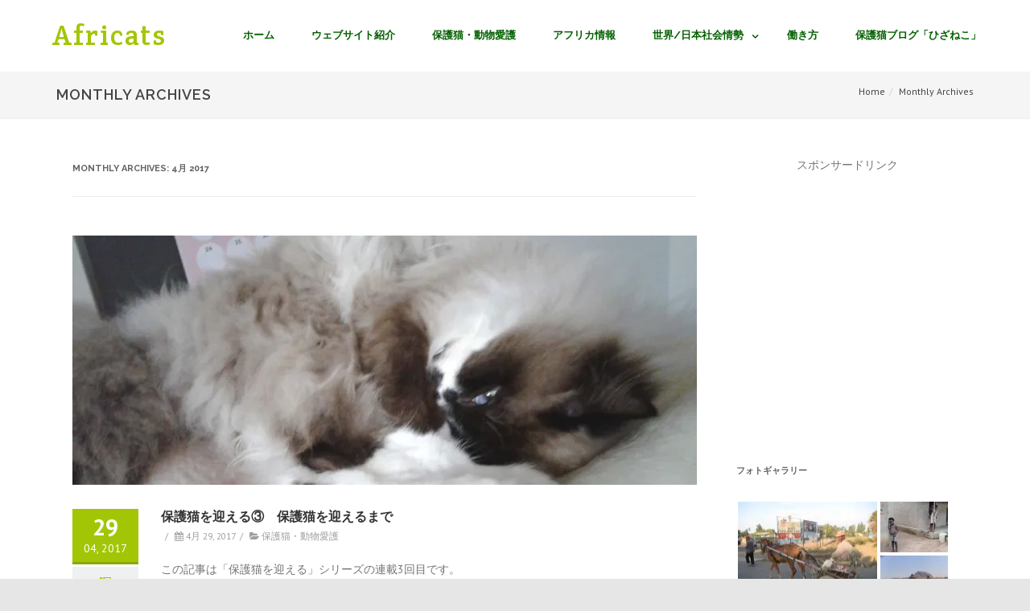

--- FILE ---
content_type: text/html; charset=UTF-8
request_url: http://afri-cats.com/archives/date/2017/04
body_size: 17017
content:
<!DOCTYPE html> <!--[if IE 7]><html class="ie ie7" lang="ja"
 xmlns:og="http://opengraphprotocol.org/schema/"
 xmlns:fb="http://www.facebook.com/2008/fbml"> <![endif]--> <!--[if IE 8]><html class="ie ie8" lang="ja"
 xmlns:og="http://opengraphprotocol.org/schema/"
 xmlns:fb="http://www.facebook.com/2008/fbml"> <![endif]--> <!--[if !(IE 7) & !(IE 8)]><!--><html lang="ja"
 xmlns:og="http://opengraphprotocol.org/schema/"
 xmlns:fb="http://www.facebook.com/2008/fbml"> <!--<![endif]--><head> <script async src="//pagead2.googlesyndication.com/pagead/js/adsbygoogle.js"></script> <script>(adsbygoogle = window.adsbygoogle || []).push({
    google_ad_client: "ca-pub-3107509265681713",
    enable_page_level_ads: true
  });</script> <meta charset="UTF-8" /><meta name="viewport" content="width=device-width" /><link rel="profile" href="http://gmpg.org/xfn/11" /><link rel="pingback" href="http://afri-cats.com/xmlrpc.php" /><link type="text/css" media="all" href="http://afri-cats.com/wp-content/cache/autoptimize/1/css/autoptimize_68b3fbe6bd3a422ca62816441acccd13.css" rel="stylesheet" /><title>4月, 2017 | Africats</title> <!-- All in One SEO Pack 3.1.1 によって Michael Torbert の Semper Fi Web Designob_start_detected [-1,-1] --><meta name="robots" content="noindex,follow" /><link rel="canonical" href="http://afri-cats.com/archives/date/2017/04" /> <!-- All in One SEO Pack --><link rel='dns-prefetch' href='//s0.wp.com' /><link rel='dns-prefetch' href='//fonts.googleapis.com' /><link rel='dns-prefetch' href='//s.w.org' /><link rel="alternate" type="application/rss+xml" title="Africats &raquo; フィード" href="http://afri-cats.com/feed" /><link rel="alternate" type="application/rss+xml" title="Africats &raquo; コメントフィード" href="http://afri-cats.com/comments/feed" /> <script type="text/javascript">window._wpemojiSettings = {"baseUrl":"https:\/\/s.w.org\/images\/core\/emoji\/2.3\/72x72\/","ext":".png","svgUrl":"https:\/\/s.w.org\/images\/core\/emoji\/2.3\/svg\/","svgExt":".svg","source":{"concatemoji":"http:\/\/afri-cats.com\/wp-includes\/js\/wp-emoji-release.min.js"}};
			!function(t,a,e){var r,i,n,o=a.createElement("canvas"),l=o.getContext&&o.getContext("2d");function c(t){var e=a.createElement("script");e.src=t,e.defer=e.type="text/javascript",a.getElementsByTagName("head")[0].appendChild(e)}for(n=Array("flag","emoji4"),e.supports={everything:!0,everythingExceptFlag:!0},i=0;i<n.length;i++)e.supports[n[i]]=function(t){var e,a=String.fromCharCode;if(!l||!l.fillText)return!1;switch(l.clearRect(0,0,o.width,o.height),l.textBaseline="top",l.font="600 32px Arial",t){case"flag":return(l.fillText(a(55356,56826,55356,56819),0,0),e=o.toDataURL(),l.clearRect(0,0,o.width,o.height),l.fillText(a(55356,56826,8203,55356,56819),0,0),e===o.toDataURL())?!1:(l.clearRect(0,0,o.width,o.height),l.fillText(a(55356,57332,56128,56423,56128,56418,56128,56421,56128,56430,56128,56423,56128,56447),0,0),e=o.toDataURL(),l.clearRect(0,0,o.width,o.height),l.fillText(a(55356,57332,8203,56128,56423,8203,56128,56418,8203,56128,56421,8203,56128,56430,8203,56128,56423,8203,56128,56447),0,0),e!==o.toDataURL());case"emoji4":return l.fillText(a(55358,56794,8205,9794,65039),0,0),e=o.toDataURL(),l.clearRect(0,0,o.width,o.height),l.fillText(a(55358,56794,8203,9794,65039),0,0),e!==o.toDataURL()}return!1}(n[i]),e.supports.everything=e.supports.everything&&e.supports[n[i]],"flag"!==n[i]&&(e.supports.everythingExceptFlag=e.supports.everythingExceptFlag&&e.supports[n[i]]);e.supports.everythingExceptFlag=e.supports.everythingExceptFlag&&!e.supports.flag,e.DOMReady=!1,e.readyCallback=function(){e.DOMReady=!0},e.supports.everything||(r=function(){e.readyCallback()},a.addEventListener?(a.addEventListener("DOMContentLoaded",r,!1),t.addEventListener("load",r,!1)):(t.attachEvent("onload",r),a.attachEvent("onreadystatechange",function(){"complete"===a.readyState&&e.readyCallback()})),(r=e.source||{}).concatemoji?c(r.concatemoji):r.wpemoji&&r.twemoji&&(c(r.twemoji),c(r.wpemoji)))}(window,document,window._wpemojiSettings);</script> <!-- managing ads with Advanced Ads – https://wpadvancedads.com/ --><!--noptimize--><script>
					advanced_ads_ready=function(){var fns=[],listener,doc=typeof document==="object"&&document,hack=doc&&doc.documentElement.doScroll,domContentLoaded="DOMContentLoaded",loaded=doc&&(hack?/^loaded|^c/:/^loaded|^i|^c/).test(doc.readyState);if(!loaded&&doc){listener=function(){doc.removeEventListener(domContentLoaded,listener);window.removeEventListener("load",listener);loaded=1;while(listener=fns.shift())listener()};doc.addEventListener(domContentLoaded,listener);window.addEventListener("load",listener)}return function(fn){loaded?setTimeout(fn,0):fns.push(fn)}}();
			</script><!--/noptimize--><link rel='stylesheet' id='dashicons-css'  href='http://afri-cats.com/wp-includes/css/dashicons.min.css' type='text/css' media='all' /><link rel='stylesheet' id='OpenSans-css'  href='//fonts.googleapis.com/css?family=Open+Sans%3A400italic%2C700italic%2C400%2C700' type='text/css' media='all' /><link rel='stylesheet' id='PTSans-css'  href='//fonts.googleapis.com/css?family=PT+Sans%3A400%2C700%2C400italic%2C700italic' type='text/css' media='all' /><link rel='stylesheet' id='Raleway-css'  href='//fonts.googleapis.com/css?family=Raleway%3A400%2C300%2C500%2C600%2C700%2C800%2C900%2C200%2C100' type='text/css' media='all' /><link rel='stylesheet' id='CreteRound-css'  href='//fonts.googleapis.com/css?family=Crete+Round%3A400%2C400italic' type='text/css' media='all' /> <!--[if lt IE 9]><link rel='stylesheet' id='agama-ie-css'  href='http://afri-cats.com/wp-content/themes/agama_old/assets/css/ie.min.css' type='text/css' media='all' /> <![endif]--> <script type='text/javascript' src='http://afri-cats.com/wp-includes/js/jquery/jquery.js'></script> <script type='text/javascript'>/* <![CDATA[ */
var _EPYT_ = {"ajaxurl":"http:\/\/afri-cats.com\/wp-admin\/admin-ajax.php","security":"6e2149bc8d","gallery_scrolloffset":"20","eppathtoscripts":"http:\/\/afri-cats.com\/wp-content\/plugins\/youtube-embed-plus\/scripts\/","eppath":"http:\/\/afri-cats.com\/wp-content\/plugins\/youtube-embed-plus\/","epresponsiveselector":"[\"iframe.__youtube_prefs_widget__\"]","epdovol":"1","version":"13.1","evselector":"iframe.__youtube_prefs__[src], iframe[src*=\"youtube.com\/embed\/\"], iframe[src*=\"youtube-nocookie.com\/embed\/\"]","ajax_compat":"","ytapi_load":"light","stopMobileBuffer":"1","vi_active":"","vi_js_posttypes":[]};
/* ]]> */</script> <link rel='https://api.w.org/' href='http://afri-cats.com/wp-json/' /><link rel="EditURI" type="application/rsd+xml" title="RSD" href="http://afri-cats.com/xmlrpc.php?rsd" /><link rel="wlwmanifest" type="application/wlwmanifest+xml" href="http://afri-cats.com/wp-includes/wlwmanifest.xml" /><meta name="generator" content="WordPress 4.8.25" /><meta property="og:locale" content="ja_JP" /><meta property="og:locale:alternate" content="ja_JP" /><meta property="fb:app_id" content="265235233946470" /><meta property="og:site_name" content="Africats" /><meta property="og:type" content="Blog" /> <script>window.twttr=(function(d,s,id){var js,fjs=d.getElementsByTagName(s)[0],t=window.twttr||{};if(d.getElementById(id))return;js=d.createElement(s);js.id=id;js.src="https://platform.twitter.com/widgets.js";fjs.parentNode.insertBefore(js,fjs);t._e=[];t.ready=function(f){t._e.push(f);};return t;}(document,"script","twitter-wjs"));</script> <link rel='dns-prefetch' href='//v0.wordpress.com'/><link rel='dns-prefetch' href='//i0.wp.com'/><link rel='dns-prefetch' href='//i1.wp.com'/><link rel='dns-prefetch' href='//i2.wp.com'/><link rel='dns-prefetch' href='//widgets.wp.com'/><link rel='dns-prefetch' href='//s0.wp.com'/><link rel='dns-prefetch' href='//0.gravatar.com'/><link rel='dns-prefetch' href='//1.gravatar.com'/><link rel='dns-prefetch' href='//2.gravatar.com'/><link rel='dns-prefetch' href='//jetpack.wordpress.com'/><link rel='dns-prefetch' href='//s1.wp.com'/><link rel='dns-prefetch' href='//s2.wp.com'/><link rel='dns-prefetch' href='//public-api.wordpress.com'/> <!--[if lt IE 9]><script src="http://afri-cats.com/wp-content/themes/agama_old/assets/js/min/html5.min.js"></script><![endif]--> <script async src="//pagead2.googlesyndication.com/pagead/js/adsbygoogle.js"></script> <script>(adsbygoogle = window.adsbygoogle || []).push({
google_ad_client: "ca-pub-3107509265681713",
enable_page_level_ads: true,
overlays: {bottom: true},
});</script> <link rel="icon" href="https://i1.wp.com/afri-cats.com/wp-content/uploads/2017/04/cropped-africats_icon-1.jpg?fit=32%2C32" sizes="32x32" /><link rel="icon" href="https://i1.wp.com/afri-cats.com/wp-content/uploads/2017/04/cropped-africats_icon-1.jpg?fit=192%2C192" sizes="192x192" /><link rel="apple-touch-icon-precomposed" href="https://i1.wp.com/afri-cats.com/wp-content/uploads/2017/04/cropped-africats_icon-1.jpg?fit=180%2C180" /><meta name="msapplication-TileImage" content="https://i1.wp.com/afri-cats.com/wp-content/uploads/2017/04/cropped-africats_icon-1.jpg?fit=270%2C270" /> <!-- BEGIN ExactMetrics v5.3.8 Universal Analytics - https://exactmetrics.com/ --> <script>(function(i,s,o,g,r,a,m){i['GoogleAnalyticsObject']=r;i[r]=i[r]||function(){
	(i[r].q=i[r].q||[]).push(arguments)},i[r].l=1*new Date();a=s.createElement(o),
	m=s.getElementsByTagName(o)[0];a.async=1;a.src=g;m.parentNode.insertBefore(a,m)
})(window,document,'script','https://www.google-analytics.com/analytics.js','ga');
  ga('create', 'UA-96940202-1', 'auto');
  ga('send', 'pageview');</script> <!-- END ExactMetrics Universal Analytics --></head><body class="archive date stretched header_v1 custom-font-enabled single-author"> <!-- Main Wrapper Start --><div id="main-wrapper"> <!-- Header Start --><header id="masthead" class="site-header clearfix header_v1" role="banner"><div class="sticky-header clear"><div class="sticky-header-inner clear"> <!-- Logo --><div class="pull-left"><h1 class="site-title"><a href="http://afri-cats.com/">Africats</a></h1></div><!-- Logo End --> <!-- Primary Navigation --><nav role="navigation" class="pull-right"><ul id="menu-%e3%83%a1%e3%83%8b%e3%83%a5%e3%83%bc-2" class="sticky-nav"><li id="menu-item-265" class="menu-item menu-item-type-custom menu-item-object-custom menu-item-home menu-item-265"><a href="http://afri-cats.com">ホーム</a></li><li id="menu-item-266" class="menu-item menu-item-type-post_type menu-item-object-page menu-item-266"><a href="http://afri-cats.com/introduction">ウェブサイト紹介</a></li><li id="menu-item-268" class="menu-item menu-item-type-taxonomy menu-item-object-category menu-item-268"><a href="http://afri-cats.com/archives/category/cats">保護猫・動物愛護</a></li><li id="menu-item-267" class="menu-item menu-item-type-taxonomy menu-item-object-category menu-item-267"><a href="http://afri-cats.com/archives/category/africa">アフリカ情報</a></li><li id="menu-item-269" class="menu-item menu-item-type-taxonomy menu-item-object-category menu-item-has-children menu-item-269"><a href="http://afri-cats.com/archives/category/world">世界/日本社会情勢</a><ul  class="sub-menu"><li id="menu-item-270" class="menu-item menu-item-type-taxonomy menu-item-object-category menu-item-270"><a href="http://afri-cats.com/archives/category/world/aid">国際協力</a></li><li id="menu-item-272" class="menu-item menu-item-type-taxonomy menu-item-object-category menu-item-272"><a href="http://afri-cats.com/archives/category/world/refugee">難民</a></li><li id="menu-item-271" class="menu-item menu-item-type-taxonomy menu-item-object-category menu-item-271"><a href="http://afri-cats.com/archives/category/world/society">日本社会情勢</a></li></ul></li><li id="menu-item-273" class="menu-item menu-item-type-taxonomy menu-item-object-category menu-item-273"><a href="http://afri-cats.com/archives/category/work">働き方</a></li><li id="menu-item-274" class="menu-item menu-item-type-custom menu-item-object-custom menu-item-274"><a href="http://hizaneko.afri-cats.com/">保護猫ブログ「ひざねこ」</a></li></ul></nav><!-- Primary Navigation End --> <!-- Mobile Navigation Toggle --> <a href="#mobile-menu" data-toggle="collapse" class="mobile-menu-toggle collapsed"> Mobile Menu Toggle </a><!-- Mobile Navigation Toggle End --></div></div> <!-- Mobile Navigation --><nav class="mobile-menu collapse"><ul id="menu-%e3%83%a1%e3%83%8b%e3%83%a5%e3%83%bc-3" class="menu"><li class="menu-item menu-item-type-custom menu-item-object-custom menu-item-home menu-item-265"><a href="http://afri-cats.com">ホーム</a></li><li class="menu-item menu-item-type-post_type menu-item-object-page menu-item-266"><a href="http://afri-cats.com/introduction">ウェブサイト紹介</a></li><li class="menu-item menu-item-type-taxonomy menu-item-object-category menu-item-268"><a href="http://afri-cats.com/archives/category/cats">保護猫・動物愛護</a></li><li class="menu-item menu-item-type-taxonomy menu-item-object-category menu-item-267"><a href="http://afri-cats.com/archives/category/africa">アフリカ情報</a></li><li class="menu-item menu-item-type-taxonomy menu-item-object-category menu-item-has-children menu-item-269"><a href="http://afri-cats.com/archives/category/world">世界/日本社会情勢</a><ul  class="sub-menu"><li class="menu-item menu-item-type-taxonomy menu-item-object-category menu-item-270"><a href="http://afri-cats.com/archives/category/world/aid">国際協力</a></li><li class="menu-item menu-item-type-taxonomy menu-item-object-category menu-item-272"><a href="http://afri-cats.com/archives/category/world/refugee">難民</a></li><li class="menu-item menu-item-type-taxonomy menu-item-object-category menu-item-271"><a href="http://afri-cats.com/archives/category/world/society">日本社会情勢</a></li></ul></li><li class="menu-item menu-item-type-taxonomy menu-item-object-category menu-item-273"><a href="http://afri-cats.com/archives/category/work">働き方</a></li><li class="menu-item menu-item-type-custom menu-item-object-custom menu-item-274"><a href="http://hizaneko.afri-cats.com/">保護猫ブログ「ひざねこ」</a></li></ul></nav><!-- Mobile Navigation End --> <!-- Header Image Start --> <!-- Header Image End --></header><!-- Header End --> <!-- Breadcrumb --><section id="page-title" class="page-title-mini"><div class="container clearfix"><h1>Monthly Archives</h1> <span>4月 2017</span><ol class="breadcrumb"><li><a href="http://afri-cats.com/">Home</a></li><li class="active">Monthly Archives</li></ol></div></section><!-- / Breadcrumb --><div id="page" class="hfeed site"><div id="main" class="wrapper"><div class="vision-row clearfix"><section id="primary" class="site-content col-md-9"><div id="content" role="main" ><header class="archive-header"><h1 class="archive-title">Monthly Archives: <span>4月 2017</span></h1></header><!-- .archive-header --><div class="article-wrapper list-style clearfix"><article id="post-180" class="post-180 post type-post status-publish format-standard has-post-thumbnail hentry category-cats tag-npo tag-48 tag-50 tag-83 tag-9 tag-84 tag-10 tag-8 tag-49 tag-71 tag-81 tag-78"><header class="entry-header"><figure class="hover1"> <a href="http://afri-cats.com/archives/180"> <img src="https://i0.wp.com/afri-cats.com/wp-content/uploads/2017/04/20170429_201646.jpg?resize=776%2C310" class="img-responsive"> </a></figure></header><div class="article-entry-wrapper"><div class="entry-date"><div class="date-box updated"><span class="date">29</span><span class="month-year">04, 2017</span></div><div class="format-box"><i class="fa fa-camera-retro"></i></div></div><div class="entry-content"><h1 class="entry-title"> <a href="http://afri-cats.com/archives/180" rel="bookmark">保護猫を迎える③　保護猫を迎えるまで</a></h1><p class="single-line-meta"><span class="inline-sep">/</span> <i class="fa fa-calendar"></i> <span>4月 29, 2017</span><span class="inline-sep">/</span> <i class="fa fa-folder-open"></i> <a href="http://afri-cats.com/archives/category/cats" rel="category tag">保護猫・動物愛護</a></p> <!-- Begin :: Generated by Easy Custom Auto Excerpt --><div class="ecae" style="text-align: inherit"><p>この記事は「保護猫を迎える」シリーズの連載3回目です。</p><p>1回目の記事はこちら→<a href="http://afri-cats.com/?p=145">保護猫を迎える①　猫と育った経験から</a></p><p>2回目の記事はこちら→<a href="http://afri-cats.com/?p=178">保護猫を迎える②　殺処分と動物愛護</a></p><p>今回は、保護猫活動と、保護猫を家に迎えるまでの流れについて、私の体験に基づいてご紹介します。</p><h2><strong>保護猫活動</strong></h2><p>個人レベルでの動物愛護活動の最たる例として、個人で捨て猫や野良猫を一時的に保護し、里親を探す活動を行っている人々がたくさんいます。このような個人、ないしは同じような活動を組織で行う動物愛護団体等によって保護された猫を、一般的に「<strong>保護猫</strong>」と呼びます。<span class="ecae-button none" style="text-align:left" > <a class="ecae-link" href="http://afri-cats.com/archives/180"><span>read more</span></a></span></p></div><!-- End :: Generated by Easy Custom Auto Excerpt --> <!-- Facebook Like Button Vivacity Infotech BEGIN --><div class="fb-like" data-href="http://afri-cats.com/archives/180" data-layout="button" data-action="like" data-show-faces="false" data-size="large" data-width="450" data-share="" ></div> <!-- Facebook Like Button Vivacity Infotech END --><div class="sharedaddy sd-sharing-enabled"><div class="robots-nocontent sd-block sd-social sd-social-icon sd-sharing"><h3 class="sd-title">SNSでシェア</h3><div class="sd-content"><ul><li class="share-facebook"><a rel="nofollow" data-shared="sharing-facebook-180" class="share-facebook sd-button share-icon no-text" href="http://afri-cats.com/archives/180?share=facebook" rel="noopener noreferrer" target="_blank" title="Facebook で共有するにはクリックしてください"><span></span><span class="sharing-screen-reader-text">Facebook で共有するにはクリックしてください (新しいウィンドウで開きます)</span></a></li><li class="share-twitter"><a rel="nofollow" data-shared="sharing-twitter-180" class="share-twitter sd-button share-icon no-text" href="http://afri-cats.com/archives/180?share=twitter" rel="noopener noreferrer" target="_blank" title="クリックして Twitter で共有"><span></span><span class="sharing-screen-reader-text">クリックして Twitter で共有 (新しいウィンドウで開きます)</span></a></li><li class="share-google-plus-1"><a rel="nofollow" data-shared="sharing-google-180" class="share-google-plus-1 sd-button share-icon no-text" href="http://afri-cats.com/archives/180?share=google-plus-1" rel="noopener noreferrer" target="_blank" title="クリックして Google+ で共有"><span></span><span class="sharing-screen-reader-text">クリックして Google+ で共有 (新しいウィンドウで開きます)</span></a></li><li class="share-linkedin"><a rel="nofollow" data-shared="sharing-linkedin-180" class="share-linkedin sd-button share-icon no-text" href="http://afri-cats.com/archives/180?share=linkedin" rel="noopener noreferrer" target="_blank" title="クリックして LinkedIn で共有"><span></span><span class="sharing-screen-reader-text">クリックして LinkedIn で共有 (新しいウィンドウで開きます)</span></a></li><li class="share-press-this"><a rel="nofollow" data-shared="" class="share-press-this sd-button share-icon no-text" href="http://afri-cats.com/archives/180?share=press-this" rel="noopener noreferrer" target="_blank" title="クリックして Press This から投稿"><span></span><span class="sharing-screen-reader-text">クリックして Press This から投稿 (新しいウィンドウで開きます)</span></a></li><li class="share-print"><a rel="nofollow" data-shared="" class="share-print sd-button share-icon no-text" href="http://afri-cats.com/archives/180" rel="noopener noreferrer" target="_blank" title="クリックして印刷"><span></span><span class="sharing-screen-reader-text">クリックして印刷 (新しいウィンドウで開きます)</span></a></li><li class="share-end"></li></ul></div></div></div><div class='sharedaddy sd-block sd-like jetpack-likes-widget-wrapper jetpack-likes-widget-unloaded' id='like-post-wrapper-126994175-180-69704b7724e30' data-src='https://widgets.wp.com/likes/#blog_id=126994175&amp;post_id=180&amp;origin=afri-cats.com&amp;obj_id=126994175-180-69704b7724e30' data-name='like-post-frame-126994175-180-69704b7724e30'><h3 class="sd-title">いいね:</h3><div class='likes-widget-placeholder post-likes-widget-placeholder' style='height: 55px;'><span class='button'><span>いいね</span></span> <span class="loading">読み込み中...</span></div><span class='sd-text-color'></span><a class='sd-link-color'></a></div></div> <!-- Content Footer --><footer class="entry-meta"></footer><!-- .entry-meta --></div></article><!-- #post --></div><!-- .article-wrapper --><div class="article-wrapper list-style clearfix"><article id="post-178" class="post-178 post type-post status-publish format-standard has-post-thumbnail hentry category-cats tag-tnr tag-76 tag-80 tag-50 tag-77 tag-9 tag-10 tag-74 tag-79 tag-70 tag-49 tag-71 tag-78 tag-73 tag-72"><header class="entry-header"><figure class="hover1"> <a href="http://afri-cats.com/archives/178"> <img src="https://i1.wp.com/afri-cats.com/wp-content/uploads/2017/04/20170113_232107.jpg?resize=776%2C310" class="img-responsive"> </a></figure></header><div class="article-entry-wrapper"><div class="entry-date"><div class="date-box updated"><span class="date">26</span><span class="month-year">04, 2017</span></div><div class="format-box"><i class="fa fa-camera-retro"></i></div></div><div class="entry-content"><h1 class="entry-title"> <a href="http://afri-cats.com/archives/178" rel="bookmark">保護猫を迎える②　殺処分と動物愛護</a></h1><p class="single-line-meta"><span class="inline-sep">/</span> <i class="fa fa-calendar"></i> <span>4月 26, 2017</span><span class="inline-sep">/</span> <i class="fa fa-folder-open"></i> <a href="http://afri-cats.com/archives/category/cats" rel="category tag">保護猫・動物愛護</a></p> <!-- Begin :: Generated by Easy Custom Auto Excerpt --><div class="ecae" style="text-align: inherit"><p>この記事は「保護猫を迎える」シリーズの連載２回目です。</p><p>１回目の記事はこちら（→<a href="http://afri-cats.com/?p=145">保護猫を迎える①　猫と育った経験から</a>）からご覧ください。</p><p>１回目の記事でお話した通り、私は生まれた時から猫と育った背景から、動物を飼うことに伴う責任の重さや、死と向き合わなければいけない重圧を自然に学んでいました。</p><p>それと同時に、ペットとして迎える動物はペットショップで買うものではなく、人から譲ってもらうもの、という認識が、幼少期の体験を通してできあがっていました。<span class="ecae-button none" style="text-align:left" > <a class="ecae-link" href="http://afri-cats.com/archives/178"><span>read more</span></a></span></p></div><!-- End :: Generated by Easy Custom Auto Excerpt --> <!-- Facebook Like Button Vivacity Infotech BEGIN --><div class="fb-like" data-href="http://afri-cats.com/archives/178" data-layout="button" data-action="like" data-show-faces="false" data-size="large" data-width="450" data-share="" ></div> <!-- Facebook Like Button Vivacity Infotech END --><div class="sharedaddy sd-sharing-enabled"><div class="robots-nocontent sd-block sd-social sd-social-icon sd-sharing"><h3 class="sd-title">SNSでシェア</h3><div class="sd-content"><ul><li class="share-facebook"><a rel="nofollow" data-shared="sharing-facebook-178" class="share-facebook sd-button share-icon no-text" href="http://afri-cats.com/archives/178?share=facebook" rel="noopener noreferrer" target="_blank" title="Facebook で共有するにはクリックしてください"><span></span><span class="sharing-screen-reader-text">Facebook で共有するにはクリックしてください (新しいウィンドウで開きます)</span></a></li><li class="share-twitter"><a rel="nofollow" data-shared="sharing-twitter-178" class="share-twitter sd-button share-icon no-text" href="http://afri-cats.com/archives/178?share=twitter" rel="noopener noreferrer" target="_blank" title="クリックして Twitter で共有"><span></span><span class="sharing-screen-reader-text">クリックして Twitter で共有 (新しいウィンドウで開きます)</span></a></li><li class="share-google-plus-1"><a rel="nofollow" data-shared="sharing-google-178" class="share-google-plus-1 sd-button share-icon no-text" href="http://afri-cats.com/archives/178?share=google-plus-1" rel="noopener noreferrer" target="_blank" title="クリックして Google+ で共有"><span></span><span class="sharing-screen-reader-text">クリックして Google+ で共有 (新しいウィンドウで開きます)</span></a></li><li class="share-linkedin"><a rel="nofollow" data-shared="sharing-linkedin-178" class="share-linkedin sd-button share-icon no-text" href="http://afri-cats.com/archives/178?share=linkedin" rel="noopener noreferrer" target="_blank" title="クリックして LinkedIn で共有"><span></span><span class="sharing-screen-reader-text">クリックして LinkedIn で共有 (新しいウィンドウで開きます)</span></a></li><li class="share-press-this"><a rel="nofollow" data-shared="" class="share-press-this sd-button share-icon no-text" href="http://afri-cats.com/archives/178?share=press-this" rel="noopener noreferrer" target="_blank" title="クリックして Press This から投稿"><span></span><span class="sharing-screen-reader-text">クリックして Press This から投稿 (新しいウィンドウで開きます)</span></a></li><li class="share-print"><a rel="nofollow" data-shared="" class="share-print sd-button share-icon no-text" href="http://afri-cats.com/archives/178" rel="noopener noreferrer" target="_blank" title="クリックして印刷"><span></span><span class="sharing-screen-reader-text">クリックして印刷 (新しいウィンドウで開きます)</span></a></li><li class="share-end"></li></ul></div></div></div><div class='sharedaddy sd-block sd-like jetpack-likes-widget-wrapper jetpack-likes-widget-unloaded' id='like-post-wrapper-126994175-178-69704b7729c50' data-src='https://widgets.wp.com/likes/#blog_id=126994175&amp;post_id=178&amp;origin=afri-cats.com&amp;obj_id=126994175-178-69704b7729c50' data-name='like-post-frame-126994175-178-69704b7729c50'><h3 class="sd-title">いいね:</h3><div class='likes-widget-placeholder post-likes-widget-placeholder' style='height: 55px;'><span class='button'><span>いいね</span></span> <span class="loading">読み込み中...</span></div><span class='sd-text-color'></span><a class='sd-link-color'></a></div></div> <!-- Content Footer --><footer class="entry-meta"></footer><!-- .entry-meta --></div></article><!-- #post --></div><!-- .article-wrapper --><div class="article-wrapper list-style clearfix"><article id="post-173" class="post-173 post type-post status-publish format-standard has-post-thumbnail hentry category-world category-aid category-refugee tag-ngo tag-oda tag-unhcr tag-65 tag-63 tag-62 tag-64 tag-11 tag-69 tag-33 tag-45 tag-39 tag-28 tag-34 tag-47 tag-68 tag-67"><header class="entry-header"><figure class="hover1"> <a href="http://afri-cats.com/archives/173"> <img src="https://i0.wp.com/afri-cats.com/wp-content/uploads/2017/04/IMG_0479.jpg?resize=776%2C310" class="img-responsive"> </a></figure></header><div class="article-entry-wrapper"><div class="entry-date"><div class="date-box updated"><span class="date">21</span><span class="month-year">04, 2017</span></div><div class="format-box"><i class="fa fa-camera-retro"></i></div></div><div class="entry-content"><h1 class="entry-title"> <a href="http://afri-cats.com/archives/173" rel="bookmark">難民支援のあり方　－「被害者」からの脱却、その実現性－</a></h1><p class="single-line-meta"><span class="inline-sep">/</span> <i class="fa fa-calendar"></i> <span>4月 21, 2017</span><span class="inline-sep">/</span> <i class="fa fa-folder-open"></i> <a href="http://afri-cats.com/archives/category/world" rel="category tag">世界/日本社会情勢</a>, <a href="http://afri-cats.com/archives/category/world/aid" rel="category tag">国際協力</a>, <a href="http://afri-cats.com/archives/category/world/refugee" rel="category tag">難民</a></p> <!-- Begin :: Generated by Easy Custom Auto Excerpt --><div class="ecae" style="text-align: inherit"><p>難民問題に関する本”Refuge: Transforming a Broken Refugee System”（今年9月出版）の<a href="http://www.economist.com/news/books-and-arts/21720615-growing-up-refugee-camp-means-little-education-and-no-jobs-how-improve-prospects">エコノミスト誌のレビュー</a>を目にしました。</p><p>今や難民・避難民など強制的に家を追われた人の数は6,500万人で、戦後最大となっています。</p><p>レビューによると、世界に散らばる難民の86%は貧しい国で暮らしています。さらに特筆すべきは避難生活の長さ。全ての難民の約半数が、5年以上の長きに渡って避難生活を強いられています。<span class="ecae-button none" style="text-align:left" > <a class="ecae-link" href="http://afri-cats.com/archives/173"><span>read more</span></a></span></p></div><!-- End :: Generated by Easy Custom Auto Excerpt --> <!-- Facebook Like Button Vivacity Infotech BEGIN --><div class="fb-like" data-href="http://afri-cats.com/archives/173" data-layout="button" data-action="like" data-show-faces="false" data-size="large" data-width="450" data-share="" ></div> <!-- Facebook Like Button Vivacity Infotech END --><div class="sharedaddy sd-sharing-enabled"><div class="robots-nocontent sd-block sd-social sd-social-icon sd-sharing"><h3 class="sd-title">SNSでシェア</h3><div class="sd-content"><ul><li class="share-facebook"><a rel="nofollow" data-shared="sharing-facebook-173" class="share-facebook sd-button share-icon no-text" href="http://afri-cats.com/archives/173?share=facebook" rel="noopener noreferrer" target="_blank" title="Facebook で共有するにはクリックしてください"><span></span><span class="sharing-screen-reader-text">Facebook で共有するにはクリックしてください (新しいウィンドウで開きます)</span></a></li><li class="share-twitter"><a rel="nofollow" data-shared="sharing-twitter-173" class="share-twitter sd-button share-icon no-text" href="http://afri-cats.com/archives/173?share=twitter" rel="noopener noreferrer" target="_blank" title="クリックして Twitter で共有"><span></span><span class="sharing-screen-reader-text">クリックして Twitter で共有 (新しいウィンドウで開きます)</span></a></li><li class="share-google-plus-1"><a rel="nofollow" data-shared="sharing-google-173" class="share-google-plus-1 sd-button share-icon no-text" href="http://afri-cats.com/archives/173?share=google-plus-1" rel="noopener noreferrer" target="_blank" title="クリックして Google+ で共有"><span></span><span class="sharing-screen-reader-text">クリックして Google+ で共有 (新しいウィンドウで開きます)</span></a></li><li class="share-linkedin"><a rel="nofollow" data-shared="sharing-linkedin-173" class="share-linkedin sd-button share-icon no-text" href="http://afri-cats.com/archives/173?share=linkedin" rel="noopener noreferrer" target="_blank" title="クリックして LinkedIn で共有"><span></span><span class="sharing-screen-reader-text">クリックして LinkedIn で共有 (新しいウィンドウで開きます)</span></a></li><li class="share-press-this"><a rel="nofollow" data-shared="" class="share-press-this sd-button share-icon no-text" href="http://afri-cats.com/archives/173?share=press-this" rel="noopener noreferrer" target="_blank" title="クリックして Press This から投稿"><span></span><span class="sharing-screen-reader-text">クリックして Press This から投稿 (新しいウィンドウで開きます)</span></a></li><li class="share-print"><a rel="nofollow" data-shared="" class="share-print sd-button share-icon no-text" href="http://afri-cats.com/archives/173" rel="noopener noreferrer" target="_blank" title="クリックして印刷"><span></span><span class="sharing-screen-reader-text">クリックして印刷 (新しいウィンドウで開きます)</span></a></li><li class="share-end"></li></ul></div></div></div><div class='sharedaddy sd-block sd-like jetpack-likes-widget-wrapper jetpack-likes-widget-unloaded' id='like-post-wrapper-126994175-173-69704b772f436' data-src='https://widgets.wp.com/likes/#blog_id=126994175&amp;post_id=173&amp;origin=afri-cats.com&amp;obj_id=126994175-173-69704b772f436' data-name='like-post-frame-126994175-173-69704b772f436'><h3 class="sd-title">いいね:</h3><div class='likes-widget-placeholder post-likes-widget-placeholder' style='height: 55px;'><span class='button'><span>いいね</span></span> <span class="loading">読み込み中...</span></div><span class='sd-text-color'></span><a class='sd-link-color'></a></div></div> <!-- Content Footer --><footer class="entry-meta"></footer><!-- .entry-meta --></div></article><!-- #post --></div><!-- .article-wrapper --><div class="article-wrapper list-style clearfix"><article id="post-153" class="post-153 post type-post status-publish format-standard has-post-thumbnail hentry category-africa category-world category-society tag-oda tag-12 tag-36 tag-54 tag-57 tag-55 tag-61 tag-28 tag-30 tag-52 tag-59 tag-53 tag-51 tag-60 tag-56"><header class="entry-header"><figure class="hover1"> <a href="http://afri-cats.com/archives/153"> <img src="https://i0.wp.com/afri-cats.com/wp-content/uploads/2017/04/DSC03528.jpg?resize=776%2C310" class="img-responsive"> </a></figure></header><div class="article-entry-wrapper"><div class="entry-date"><div class="date-box updated"><span class="date">20</span><span class="month-year">04, 2017</span></div><div class="format-box"><i class="fa fa-camera-retro"></i></div></div><div class="entry-content"><h1 class="entry-title"> <a href="http://afri-cats.com/archives/153" rel="bookmark">アフリカに関するステレオタイプ（後編）－開発と援助の混同－</a></h1><p class="single-line-meta"><span class="inline-sep">/</span> <i class="fa fa-calendar"></i> <span>4月 20, 2017</span><span class="inline-sep">/</span> <i class="fa fa-folder-open"></i> <a href="http://afri-cats.com/archives/category/africa" rel="category tag">アフリカ情報</a>, <a href="http://afri-cats.com/archives/category/world" rel="category tag">世界/日本社会情勢</a>, <a href="http://afri-cats.com/archives/category/world/society" rel="category tag">日本社会情勢</a></p> <!-- Begin :: Generated by Easy Custom Auto Excerpt --><div class="ecae" style="text-align: inherit"><p>この記事は<a href="http://afri-cats.com/?p=150" rel="bookmark">アフリカに関するステレオタイプ（前編）－統計が覆い隠す現実－</a>の続きです。</p><p>前編冒頭で触れた開発関連の実務家や私の友人が言うように、なんらかの統計上でアフリカ人が知能で他の人種に劣ったとして、それは何を意味するのでしょう？</p><p>まずは、統計の取り方に問題があります。<br /> 例えば英語で試験を行ったのであれば、当然英語力の高い人の結果が良くなる。言語の問題を取り除けたとして、受けてきた教育のレベルが反映される。教育のあまり関係ない、知恵を問うような問題だったとして、我々が真理と信じるものを世界中の人間が真理と信じているかはわからない。<br /> 西洋的世界観を前提とする試験を受けさせているとすれば、それは、違う真理の元で生きる人々に試験の作成者の真理を押し付けていることに他ならないのです。<br /> 彼らは彼らの真理が唯一無二の真理だと考えているわけですが、実際、アフリカには非科学的（＝非西洋的）世界観を真理として信じる人もいるのです。<br /> 彼らの世界で共有されている真実を、外部の人間が真実でないと言えるでしょうか。<br /> それが非科学的だから？では科学が真実だとなぜ言い切れるのでしょう。<span class="ecae-button none" style="text-align:left" > <a class="ecae-link" href="http://afri-cats.com/archives/153"><span>read more</span></a></span></p></div><!-- End :: Generated by Easy Custom Auto Excerpt --> <!-- Facebook Like Button Vivacity Infotech BEGIN --><div class="fb-like" data-href="http://afri-cats.com/archives/153" data-layout="button" data-action="like" data-show-faces="false" data-size="large" data-width="450" data-share="" ></div> <!-- Facebook Like Button Vivacity Infotech END --><div class="sharedaddy sd-sharing-enabled"><div class="robots-nocontent sd-block sd-social sd-social-icon sd-sharing"><h3 class="sd-title">SNSでシェア</h3><div class="sd-content"><ul><li class="share-facebook"><a rel="nofollow" data-shared="sharing-facebook-153" class="share-facebook sd-button share-icon no-text" href="http://afri-cats.com/archives/153?share=facebook" rel="noopener noreferrer" target="_blank" title="Facebook で共有するにはクリックしてください"><span></span><span class="sharing-screen-reader-text">Facebook で共有するにはクリックしてください (新しいウィンドウで開きます)</span></a></li><li class="share-twitter"><a rel="nofollow" data-shared="sharing-twitter-153" class="share-twitter sd-button share-icon no-text" href="http://afri-cats.com/archives/153?share=twitter" rel="noopener noreferrer" target="_blank" title="クリックして Twitter で共有"><span></span><span class="sharing-screen-reader-text">クリックして Twitter で共有 (新しいウィンドウで開きます)</span></a></li><li class="share-google-plus-1"><a rel="nofollow" data-shared="sharing-google-153" class="share-google-plus-1 sd-button share-icon no-text" href="http://afri-cats.com/archives/153?share=google-plus-1" rel="noopener noreferrer" target="_blank" title="クリックして Google+ で共有"><span></span><span class="sharing-screen-reader-text">クリックして Google+ で共有 (新しいウィンドウで開きます)</span></a></li><li class="share-linkedin"><a rel="nofollow" data-shared="sharing-linkedin-153" class="share-linkedin sd-button share-icon no-text" href="http://afri-cats.com/archives/153?share=linkedin" rel="noopener noreferrer" target="_blank" title="クリックして LinkedIn で共有"><span></span><span class="sharing-screen-reader-text">クリックして LinkedIn で共有 (新しいウィンドウで開きます)</span></a></li><li class="share-press-this"><a rel="nofollow" data-shared="" class="share-press-this sd-button share-icon no-text" href="http://afri-cats.com/archives/153?share=press-this" rel="noopener noreferrer" target="_blank" title="クリックして Press This から投稿"><span></span><span class="sharing-screen-reader-text">クリックして Press This から投稿 (新しいウィンドウで開きます)</span></a></li><li class="share-print"><a rel="nofollow" data-shared="" class="share-print sd-button share-icon no-text" href="http://afri-cats.com/archives/153" rel="noopener noreferrer" target="_blank" title="クリックして印刷"><span></span><span class="sharing-screen-reader-text">クリックして印刷 (新しいウィンドウで開きます)</span></a></li><li class="share-end"></li></ul></div></div></div><div class='sharedaddy sd-block sd-like jetpack-likes-widget-wrapper jetpack-likes-widget-unloaded' id='like-post-wrapper-126994175-153-69704b7733893' data-src='https://widgets.wp.com/likes/#blog_id=126994175&amp;post_id=153&amp;origin=afri-cats.com&amp;obj_id=126994175-153-69704b7733893' data-name='like-post-frame-126994175-153-69704b7733893'><h3 class="sd-title">いいね:</h3><div class='likes-widget-placeholder post-likes-widget-placeholder' style='height: 55px;'><span class='button'><span>いいね</span></span> <span class="loading">読み込み中...</span></div><span class='sd-text-color'></span><a class='sd-link-color'></a></div></div> <!-- Content Footer --><footer class="entry-meta"></footer><!-- .entry-meta --></div></article><!-- #post --></div><!-- .article-wrapper --><div class="article-wrapper list-style clearfix"><article id="post-150" class="post-150 post type-post status-publish format-standard has-post-thumbnail hentry category-africa category-world category-society tag-coping-strategy tag-12 tag-36 tag-54 tag-57 tag-55 tag-52 tag-59 tag-53 tag-51 tag-56"><header class="entry-header"><figure class="hover1"> <a href="http://afri-cats.com/archives/150"> <img src="https://i1.wp.com/afri-cats.com/wp-content/uploads/2017/04/DSC03546.jpg?resize=776%2C310" class="img-responsive"> </a></figure></header><div class="article-entry-wrapper"><div class="entry-date"><div class="date-box updated"><span class="date">20</span><span class="month-year">04, 2017</span></div><div class="format-box"><i class="fa fa-camera-retro"></i></div></div><div class="entry-content"><h1 class="entry-title"> <a href="http://afri-cats.com/archives/150" rel="bookmark">アフリカに関するステレオタイプ（前編）－統計が覆い隠す現実－</a></h1><p class="single-line-meta"><span class="inline-sep">/</span> <i class="fa fa-calendar"></i> <span>4月 20, 2017</span><span class="inline-sep">/</span> <i class="fa fa-folder-open"></i> <a href="http://afri-cats.com/archives/category/africa" rel="category tag">アフリカ情報</a>, <a href="http://afri-cats.com/archives/category/world" rel="category tag">世界/日本社会情勢</a>, <a href="http://afri-cats.com/archives/category/world/society" rel="category tag">日本社会情勢</a></p> <!-- Begin :: Generated by Easy Custom Auto Excerpt --><div class="ecae" style="text-align: inherit"><p>これは2013年6月、私が英国の大学院に通っていたころ、修士論文を書き終えたタイミングで執筆した文章に一部修正を加えたものです。（写真もなく文字数が多いので2回の投稿に分けています。）</p><p>アフリカに対しては日本で、そして世界で、かなり偏ったステレオタイプ的な見方がまかり通っています。アフリカ出身の友人たちと一緒にアフリカについて学んだ個人的な経験に基づき、私はそれを正面から批判します。<span class="ecae-button none" style="text-align:left" > <a class="ecae-link" href="http://afri-cats.com/archives/150"><span>read more</span></a></span></p></div><!-- End :: Generated by Easy Custom Auto Excerpt --> <!-- Facebook Like Button Vivacity Infotech BEGIN --><div class="fb-like" data-href="http://afri-cats.com/archives/150" data-layout="button" data-action="like" data-show-faces="false" data-size="large" data-width="450" data-share="" ></div> <!-- Facebook Like Button Vivacity Infotech END --><div class="sharedaddy sd-sharing-enabled"><div class="robots-nocontent sd-block sd-social sd-social-icon sd-sharing"><h3 class="sd-title">SNSでシェア</h3><div class="sd-content"><ul><li class="share-facebook"><a rel="nofollow" data-shared="sharing-facebook-150" class="share-facebook sd-button share-icon no-text" href="http://afri-cats.com/archives/150?share=facebook" rel="noopener noreferrer" target="_blank" title="Facebook で共有するにはクリックしてください"><span></span><span class="sharing-screen-reader-text">Facebook で共有するにはクリックしてください (新しいウィンドウで開きます)</span></a></li><li class="share-twitter"><a rel="nofollow" data-shared="sharing-twitter-150" class="share-twitter sd-button share-icon no-text" href="http://afri-cats.com/archives/150?share=twitter" rel="noopener noreferrer" target="_blank" title="クリックして Twitter で共有"><span></span><span class="sharing-screen-reader-text">クリックして Twitter で共有 (新しいウィンドウで開きます)</span></a></li><li class="share-google-plus-1"><a rel="nofollow" data-shared="sharing-google-150" class="share-google-plus-1 sd-button share-icon no-text" href="http://afri-cats.com/archives/150?share=google-plus-1" rel="noopener noreferrer" target="_blank" title="クリックして Google+ で共有"><span></span><span class="sharing-screen-reader-text">クリックして Google+ で共有 (新しいウィンドウで開きます)</span></a></li><li class="share-linkedin"><a rel="nofollow" data-shared="sharing-linkedin-150" class="share-linkedin sd-button share-icon no-text" href="http://afri-cats.com/archives/150?share=linkedin" rel="noopener noreferrer" target="_blank" title="クリックして LinkedIn で共有"><span></span><span class="sharing-screen-reader-text">クリックして LinkedIn で共有 (新しいウィンドウで開きます)</span></a></li><li class="share-press-this"><a rel="nofollow" data-shared="" class="share-press-this sd-button share-icon no-text" href="http://afri-cats.com/archives/150?share=press-this" rel="noopener noreferrer" target="_blank" title="クリックして Press This から投稿"><span></span><span class="sharing-screen-reader-text">クリックして Press This から投稿 (新しいウィンドウで開きます)</span></a></li><li class="share-print"><a rel="nofollow" data-shared="" class="share-print sd-button share-icon no-text" href="http://afri-cats.com/archives/150" rel="noopener noreferrer" target="_blank" title="クリックして印刷"><span></span><span class="sharing-screen-reader-text">クリックして印刷 (新しいウィンドウで開きます)</span></a></li><li class="share-end"></li></ul></div></div></div><div class='sharedaddy sd-block sd-like jetpack-likes-widget-wrapper jetpack-likes-widget-unloaded' id='like-post-wrapper-126994175-150-69704b7737cf0' data-src='https://widgets.wp.com/likes/#blog_id=126994175&amp;post_id=150&amp;origin=afri-cats.com&amp;obj_id=126994175-150-69704b7737cf0' data-name='like-post-frame-126994175-150-69704b7737cf0'><h3 class="sd-title">いいね:</h3><div class='likes-widget-placeholder post-likes-widget-placeholder' style='height: 55px;'><span class='button'><span>いいね</span></span> <span class="loading">読み込み中...</span></div><span class='sd-text-color'></span><a class='sd-link-color'></a></div></div> <!-- Content Footer --><footer class="entry-meta"></footer><!-- .entry-meta --></div></article><!-- #post --></div><!-- .article-wrapper --><div class="article-wrapper list-style clearfix"><article id="post-145" class="post-145 post type-post status-publish format-standard has-post-thumbnail hentry category-cats tag-48 tag-50 tag-9 tag-10 tag-8 tag-49"><header class="entry-header"><figure class="hover1"> <a href="http://afri-cats.com/archives/145"> <img src="https://i1.wp.com/afri-cats.com/wp-content/uploads/2017/04/IMG_3237.jpg?resize=776%2C310" class="img-responsive"> </a></figure></header><div class="article-entry-wrapper"><div class="entry-date"><div class="date-box updated"><span class="date">19</span><span class="month-year">04, 2017</span></div><div class="format-box"><i class="fa fa-camera-retro"></i></div></div><div class="entry-content"><h1 class="entry-title"> <a href="http://afri-cats.com/archives/145" rel="bookmark">保護猫を迎える①　猫と育った経験から</a></h1><p class="single-line-meta"><span class="inline-sep">/</span> <i class="fa fa-calendar"></i> <span>4月 19, 2017</span><span class="inline-sep">/</span> <i class="fa fa-folder-open"></i> <a href="http://afri-cats.com/archives/category/cats" rel="category tag">保護猫・動物愛護</a></p> <!-- Begin :: Generated by Easy Custom Auto Excerpt --><div class="ecae" style="text-align: inherit"><p>姉妹サイト「<a href="http://hizaneko.afri-cats.com">ひざねこ</a>」で紹介しているとおり、我が家には保護猫がいます。</p><p>今日から数回に分けて、この猫うたまるを迎えた経緯や日本の動物愛護についてお話したいと思います。初回の今日は、猫にまつわる私の生い立ちについてお伝えします。</p><p>私は生まれた時から猫と一緒でした。</p><p>猫のいる家に生まれ、兄弟のように猫と一緒に育ちました。</p><p>白サバ模様の雄猫で、私が物心つく頃にはすでに10歳を超えていたので、落ち着いた優しい猫でした。名前をネロといいました。「フランダースの犬」のキャラクターから取った名前だと聞かされました。<span class="ecae-button none" style="text-align:left" > <a class="ecae-link" href="http://afri-cats.com/archives/145"><span>read more</span></a></span></p></div><!-- End :: Generated by Easy Custom Auto Excerpt --> <!-- Facebook Like Button Vivacity Infotech BEGIN --><div class="fb-like" data-href="http://afri-cats.com/archives/145" data-layout="button" data-action="like" data-show-faces="false" data-size="large" data-width="450" data-share="" ></div> <!-- Facebook Like Button Vivacity Infotech END --><div class="sharedaddy sd-sharing-enabled"><div class="robots-nocontent sd-block sd-social sd-social-icon sd-sharing"><h3 class="sd-title">SNSでシェア</h3><div class="sd-content"><ul><li class="share-facebook"><a rel="nofollow" data-shared="sharing-facebook-145" class="share-facebook sd-button share-icon no-text" href="http://afri-cats.com/archives/145?share=facebook" rel="noopener noreferrer" target="_blank" title="Facebook で共有するにはクリックしてください"><span></span><span class="sharing-screen-reader-text">Facebook で共有するにはクリックしてください (新しいウィンドウで開きます)</span></a></li><li class="share-twitter"><a rel="nofollow" data-shared="sharing-twitter-145" class="share-twitter sd-button share-icon no-text" href="http://afri-cats.com/archives/145?share=twitter" rel="noopener noreferrer" target="_blank" title="クリックして Twitter で共有"><span></span><span class="sharing-screen-reader-text">クリックして Twitter で共有 (新しいウィンドウで開きます)</span></a></li><li class="share-google-plus-1"><a rel="nofollow" data-shared="sharing-google-145" class="share-google-plus-1 sd-button share-icon no-text" href="http://afri-cats.com/archives/145?share=google-plus-1" rel="noopener noreferrer" target="_blank" title="クリックして Google+ で共有"><span></span><span class="sharing-screen-reader-text">クリックして Google+ で共有 (新しいウィンドウで開きます)</span></a></li><li class="share-linkedin"><a rel="nofollow" data-shared="sharing-linkedin-145" class="share-linkedin sd-button share-icon no-text" href="http://afri-cats.com/archives/145?share=linkedin" rel="noopener noreferrer" target="_blank" title="クリックして LinkedIn で共有"><span></span><span class="sharing-screen-reader-text">クリックして LinkedIn で共有 (新しいウィンドウで開きます)</span></a></li><li class="share-press-this"><a rel="nofollow" data-shared="" class="share-press-this sd-button share-icon no-text" href="http://afri-cats.com/archives/145?share=press-this" rel="noopener noreferrer" target="_blank" title="クリックして Press This から投稿"><span></span><span class="sharing-screen-reader-text">クリックして Press This から投稿 (新しいウィンドウで開きます)</span></a></li><li class="share-print"><a rel="nofollow" data-shared="" class="share-print sd-button share-icon no-text" href="http://afri-cats.com/archives/145" rel="noopener noreferrer" target="_blank" title="クリックして印刷"><span></span><span class="sharing-screen-reader-text">クリックして印刷 (新しいウィンドウで開きます)</span></a></li><li class="share-end"></li></ul></div></div></div><div class='sharedaddy sd-block sd-like jetpack-likes-widget-wrapper jetpack-likes-widget-unloaded' id='like-post-wrapper-126994175-145-69704b773e867' data-src='https://widgets.wp.com/likes/#blog_id=126994175&amp;post_id=145&amp;origin=afri-cats.com&amp;obj_id=126994175-145-69704b773e867' data-name='like-post-frame-126994175-145-69704b773e867'><h3 class="sd-title">いいね:</h3><div class='likes-widget-placeholder post-likes-widget-placeholder' style='height: 55px;'><span class='button'><span>いいね</span></span> <span class="loading">読み込み中...</span></div><span class='sd-text-color'></span><a class='sd-link-color'></a></div></div> <!-- Content Footer --><footer class="entry-meta"></footer><!-- .entry-meta --></div></article><!-- #post --></div><!-- .article-wrapper --><div class="article-wrapper list-style clearfix"><article id="post-133" class="post-133 post type-post status-publish format-standard has-post-thumbnail hentry category-africa category-world category-refugee tag-idp tag-ngo tag-pko tag-12 tag-43 tag-33 tag-38 tag-37 tag-45 tag-39 tag-13 tag-41 tag-47 tag-44"><header class="entry-header"><figure class="hover1"> <a href="http://afri-cats.com/archives/133"> <img src="https://i2.wp.com/afri-cats.com/wp-content/uploads/2017/04/DSCF7099.jpg?resize=776%2C310" class="img-responsive"> </a></figure></header><div class="article-entry-wrapper"><div class="entry-date"><div class="date-box updated"><span class="date">17</span><span class="month-year">04, 2017</span></div><div class="format-box"><i class="fa fa-camera-retro"></i></div></div><div class="entry-content"><h1 class="entry-title"> <a href="http://afri-cats.com/archives/133" rel="bookmark">南スーダンはどこへ向かうのか　－内戦、飢饉、「ジェノサイド」－</a></h1><p class="single-line-meta"><span class="inline-sep">/</span> <i class="fa fa-calendar"></i> <span>4月 17, 2017</span><span class="inline-sep">/</span> <i class="fa fa-folder-open"></i> <a href="http://afri-cats.com/archives/category/africa" rel="category tag">アフリカ情報</a>, <a href="http://afri-cats.com/archives/category/world" rel="category tag">世界/日本社会情勢</a>, <a href="http://afri-cats.com/archives/category/world/refugee" rel="category tag">難民</a></p> <!-- Begin :: Generated by Easy Custom Auto Excerpt --><div class="ecae" style="text-align: inherit"><p>国連平和維持活動（PKO）に参加している自衛隊施設部隊が来月5月に完全撤退する南スーダン。</p><p>日本では、主に自衛隊派遣という切り口で話題になる国ですね。</p><p>2011年7月にスーダンから独立した世界で一番新しい国ですが、2013年末には内戦が勃発。停戦合意をめぐる交渉は二転三転し、2016年7月には首都での暴力行為が再燃し、日本人を含む外国人が一挙に撤退しました。これ以降も自衛隊は現地で活動を続け、日本政府は一貫してPKO五原則は守られていると主張してきましたが、「区切り」を理由に2017年5月末で自衛隊を撤退することが発表されました。<span class="ecae-button none" style="text-align:left" > <a class="ecae-link" href="http://afri-cats.com/archives/133"><span>read more</span></a></span></p></div><!-- End :: Generated by Easy Custom Auto Excerpt --> <!-- Facebook Like Button Vivacity Infotech BEGIN --><div class="fb-like" data-href="http://afri-cats.com/archives/133" data-layout="button" data-action="like" data-show-faces="false" data-size="large" data-width="450" data-share="" ></div> <!-- Facebook Like Button Vivacity Infotech END --><div class="sharedaddy sd-sharing-enabled"><div class="robots-nocontent sd-block sd-social sd-social-icon sd-sharing"><h3 class="sd-title">SNSでシェア</h3><div class="sd-content"><ul><li class="share-facebook"><a rel="nofollow" data-shared="sharing-facebook-133" class="share-facebook sd-button share-icon no-text" href="http://afri-cats.com/archives/133?share=facebook" rel="noopener noreferrer" target="_blank" title="Facebook で共有するにはクリックしてください"><span></span><span class="sharing-screen-reader-text">Facebook で共有するにはクリックしてください (新しいウィンドウで開きます)</span></a></li><li class="share-twitter"><a rel="nofollow" data-shared="sharing-twitter-133" class="share-twitter sd-button share-icon no-text" href="http://afri-cats.com/archives/133?share=twitter" rel="noopener noreferrer" target="_blank" title="クリックして Twitter で共有"><span></span><span class="sharing-screen-reader-text">クリックして Twitter で共有 (新しいウィンドウで開きます)</span></a></li><li class="share-google-plus-1"><a rel="nofollow" data-shared="sharing-google-133" class="share-google-plus-1 sd-button share-icon no-text" href="http://afri-cats.com/archives/133?share=google-plus-1" rel="noopener noreferrer" target="_blank" title="クリックして Google+ で共有"><span></span><span class="sharing-screen-reader-text">クリックして Google+ で共有 (新しいウィンドウで開きます)</span></a></li><li class="share-linkedin"><a rel="nofollow" data-shared="sharing-linkedin-133" class="share-linkedin sd-button share-icon no-text" href="http://afri-cats.com/archives/133?share=linkedin" rel="noopener noreferrer" target="_blank" title="クリックして LinkedIn で共有"><span></span><span class="sharing-screen-reader-text">クリックして LinkedIn で共有 (新しいウィンドウで開きます)</span></a></li><li class="share-press-this"><a rel="nofollow" data-shared="" class="share-press-this sd-button share-icon no-text" href="http://afri-cats.com/archives/133?share=press-this" rel="noopener noreferrer" target="_blank" title="クリックして Press This から投稿"><span></span><span class="sharing-screen-reader-text">クリックして Press This から投稿 (新しいウィンドウで開きます)</span></a></li><li class="share-print"><a rel="nofollow" data-shared="" class="share-print sd-button share-icon no-text" href="http://afri-cats.com/archives/133" rel="noopener noreferrer" target="_blank" title="クリックして印刷"><span></span><span class="sharing-screen-reader-text">クリックして印刷 (新しいウィンドウで開きます)</span></a></li><li class="share-end"></li></ul></div></div></div><div class='sharedaddy sd-block sd-like jetpack-likes-widget-wrapper jetpack-likes-widget-unloaded' id='like-post-wrapper-126994175-133-69704b77453d7' data-src='https://widgets.wp.com/likes/#blog_id=126994175&amp;post_id=133&amp;origin=afri-cats.com&amp;obj_id=126994175-133-69704b77453d7' data-name='like-post-frame-126994175-133-69704b77453d7'><h3 class="sd-title">いいね:</h3><div class='likes-widget-placeholder post-likes-widget-placeholder' style='height: 55px;'><span class='button'><span>いいね</span></span> <span class="loading">読み込み中...</span></div><span class='sd-text-color'></span><a class='sd-link-color'></a></div></div> <!-- Content Footer --><footer class="entry-meta"></footer><!-- .entry-meta --></div></article><!-- #post --></div><!-- .article-wrapper --><div class="article-wrapper list-style clearfix"><article id="post-122" class="post-122 post type-post status-publish format-standard has-post-thumbnail hentry category-world category-aid tag-oda tag-12 tag-36 tag-31 tag-33 tag-13 tag-28 tag-30 tag-34 tag-35 tag-32"><header class="entry-header"><figure class="hover1"> <a href="http://afri-cats.com/archives/122"> <img src="https://i0.wp.com/afri-cats.com/wp-content/uploads/2017/04/0414.jpg?resize=776%2C310" class="img-responsive"> </a></figure></header><div class="article-entry-wrapper"><div class="entry-date"><div class="date-box updated"><span class="date">14</span><span class="month-year">04, 2017</span></div><div class="format-box"><i class="fa fa-camera-retro"></i></div></div><div class="entry-content"><h1 class="entry-title"> <a href="http://afri-cats.com/archives/122" rel="bookmark">アフリカで国際協力に携わるということ　－無邪気な不遜さと対峙する－</a></h1><p class="single-line-meta"><span class="inline-sep">/</span> <i class="fa fa-calendar"></i> <span>4月 14, 2017</span><span class="inline-sep">/</span> <i class="fa fa-folder-open"></i> <a href="http://afri-cats.com/archives/category/world" rel="category tag">世界/日本社会情勢</a>, <a href="http://afri-cats.com/archives/category/world/aid" rel="category tag">国際協力</a></p> <!-- Begin :: Generated by Easy Custom Auto Excerpt --><div class="ecae" style="text-align: inherit"><p>このページにアクセスしてくださったあなたがどういった関心でここにたどり着き、そしてあなたがどういうバックグランドを持つ人であるのか私にはわかりませんが、まずはご訪問ありがとうございます。</p><p>定期的に更新を、と思いつつも、開設の挨拶を除いて実質的に初回投稿にあたる今回、どういった内容の記事を書くのがよいか自分なりに考えていたら、開設から時間が経ってしまいました。<span class="ecae-button none" style="text-align:left" > <a class="ecae-link" href="http://afri-cats.com/archives/122"><span>read more</span></a></span></p></div><!-- End :: Generated by Easy Custom Auto Excerpt --> <!-- Facebook Like Button Vivacity Infotech BEGIN --><div class="fb-like" data-href="http://afri-cats.com/archives/122" data-layout="button" data-action="like" data-show-faces="false" data-size="large" data-width="450" data-share="" ></div> <!-- Facebook Like Button Vivacity Infotech END --><div class="sharedaddy sd-sharing-enabled"><div class="robots-nocontent sd-block sd-social sd-social-icon sd-sharing"><h3 class="sd-title">SNSでシェア</h3><div class="sd-content"><ul><li class="share-facebook"><a rel="nofollow" data-shared="sharing-facebook-122" class="share-facebook sd-button share-icon no-text" href="http://afri-cats.com/archives/122?share=facebook" rel="noopener noreferrer" target="_blank" title="Facebook で共有するにはクリックしてください"><span></span><span class="sharing-screen-reader-text">Facebook で共有するにはクリックしてください (新しいウィンドウで開きます)</span></a></li><li class="share-twitter"><a rel="nofollow" data-shared="sharing-twitter-122" class="share-twitter sd-button share-icon no-text" href="http://afri-cats.com/archives/122?share=twitter" rel="noopener noreferrer" target="_blank" title="クリックして Twitter で共有"><span></span><span class="sharing-screen-reader-text">クリックして Twitter で共有 (新しいウィンドウで開きます)</span></a></li><li class="share-google-plus-1"><a rel="nofollow" data-shared="sharing-google-122" class="share-google-plus-1 sd-button share-icon no-text" href="http://afri-cats.com/archives/122?share=google-plus-1" rel="noopener noreferrer" target="_blank" title="クリックして Google+ で共有"><span></span><span class="sharing-screen-reader-text">クリックして Google+ で共有 (新しいウィンドウで開きます)</span></a></li><li class="share-linkedin"><a rel="nofollow" data-shared="sharing-linkedin-122" class="share-linkedin sd-button share-icon no-text" href="http://afri-cats.com/archives/122?share=linkedin" rel="noopener noreferrer" target="_blank" title="クリックして LinkedIn で共有"><span></span><span class="sharing-screen-reader-text">クリックして LinkedIn で共有 (新しいウィンドウで開きます)</span></a></li><li class="share-press-this"><a rel="nofollow" data-shared="" class="share-press-this sd-button share-icon no-text" href="http://afri-cats.com/archives/122?share=press-this" rel="noopener noreferrer" target="_blank" title="クリックして Press This から投稿"><span></span><span class="sharing-screen-reader-text">クリックして Press This から投稿 (新しいウィンドウで開きます)</span></a></li><li class="share-print"><a rel="nofollow" data-shared="" class="share-print sd-button share-icon no-text" href="http://afri-cats.com/archives/122" rel="noopener noreferrer" target="_blank" title="クリックして印刷"><span></span><span class="sharing-screen-reader-text">クリックして印刷 (新しいウィンドウで開きます)</span></a></li><li class="share-end"></li></ul></div></div></div><div class='sharedaddy sd-block sd-like jetpack-likes-widget-wrapper jetpack-likes-widget-unloaded' id='like-post-wrapper-126994175-122-69704b774c8e1' data-src='https://widgets.wp.com/likes/#blog_id=126994175&amp;post_id=122&amp;origin=afri-cats.com&amp;obj_id=126994175-122-69704b774c8e1' data-name='like-post-frame-126994175-122-69704b774c8e1'><h3 class="sd-title">いいね:</h3><div class='likes-widget-placeholder post-likes-widget-placeholder' style='height: 55px;'><span class='button'><span>いいね</span></span> <span class="loading">読み込み中...</span></div><span class='sd-text-color'></span><a class='sd-link-color'></a></div></div> <!-- Content Footer --><footer class="entry-meta"></footer><!-- .entry-meta --></div></article><!-- #post --></div><!-- .article-wrapper --><div class="article-wrapper list-style clearfix"><article id="post-68" class="post-68 post type-post status-publish format-standard has-post-thumbnail hentry category-work tag-12 tag-22 tag-23 tag-19 tag-18 tag-25 tag-11 tag-17 tag-9 tag-20 tag-15 tag-16 tag-10 tag-13 tag-24 tag-14 tag-8 tag-21"><header class="entry-header"><figure class="hover1"> <a href="http://afri-cats.com/archives/68"> <img src="https://i0.wp.com/afri-cats.com/wp-content/uploads/2017/04/20170331_222655.jpg?resize=776%2C310" class="img-responsive"> </a></figure></header><div class="article-entry-wrapper"><div class="entry-date"><div class="date-box updated"><span class="date">06</span><span class="month-year">04, 2017</span></div><div class="format-box"><i class="fa fa-camera-retro"></i></div></div><div class="entry-content"><h1 class="entry-title"> <a href="http://afri-cats.com/archives/68" rel="bookmark">Africats開設のごあいさつ</a></h1><p class="single-line-meta"><span class="inline-sep">/</span> <i class="fa fa-calendar"></i> <span>4月 6, 2017</span><span class="inline-sep">/</span> <i class="fa fa-folder-open"></i> <a href="http://afri-cats.com/archives/category/work" rel="category tag">働き方</a></p> <!-- Begin :: Generated by Easy Custom Auto Excerpt --><div class="ecae" style="text-align: inherit"><p>みなさま、はじめまして！</p><p>Africatsへようこそ！</p><p>ここはフリーランサーSJ（昔から使っているペンネームです）のウェブサイトです。</p><p>「<a href="http://afri-cats.com/introduction/">ウェブサイト紹介</a>」のページでも触れたように、ここはアフリカ、動物愛護、世界/日本社会情勢、そしてこれからの働き方について発信していくためのブログです。</p><p>わたしは今までフリーブログやNoteやニュースメディアで情報発信を行ってきましたが、どうも自分でしっくりくることができず、なかなか続けられずにおりました。<span class="ecae-button none" style="text-align:left" > <a class="ecae-link" href="http://afri-cats.com/archives/68"><span>read more</span></a></span></p></div><!-- End :: Generated by Easy Custom Auto Excerpt --> <!-- Facebook Like Button Vivacity Infotech BEGIN --><div class="fb-like" data-href="http://afri-cats.com/archives/68" data-layout="button" data-action="like" data-show-faces="false" data-size="large" data-width="450" data-share="" ></div> <!-- Facebook Like Button Vivacity Infotech END --><div class="sharedaddy sd-sharing-enabled"><div class="robots-nocontent sd-block sd-social sd-social-icon sd-sharing"><h3 class="sd-title">SNSでシェア</h3><div class="sd-content"><ul><li class="share-facebook"><a rel="nofollow" data-shared="sharing-facebook-68" class="share-facebook sd-button share-icon no-text" href="http://afri-cats.com/archives/68?share=facebook" rel="noopener noreferrer" target="_blank" title="Facebook で共有するにはクリックしてください"><span></span><span class="sharing-screen-reader-text">Facebook で共有するにはクリックしてください (新しいウィンドウで開きます)</span></a></li><li class="share-twitter"><a rel="nofollow" data-shared="sharing-twitter-68" class="share-twitter sd-button share-icon no-text" href="http://afri-cats.com/archives/68?share=twitter" rel="noopener noreferrer" target="_blank" title="クリックして Twitter で共有"><span></span><span class="sharing-screen-reader-text">クリックして Twitter で共有 (新しいウィンドウで開きます)</span></a></li><li class="share-google-plus-1"><a rel="nofollow" data-shared="sharing-google-68" class="share-google-plus-1 sd-button share-icon no-text" href="http://afri-cats.com/archives/68?share=google-plus-1" rel="noopener noreferrer" target="_blank" title="クリックして Google+ で共有"><span></span><span class="sharing-screen-reader-text">クリックして Google+ で共有 (新しいウィンドウで開きます)</span></a></li><li class="share-linkedin"><a rel="nofollow" data-shared="sharing-linkedin-68" class="share-linkedin sd-button share-icon no-text" href="http://afri-cats.com/archives/68?share=linkedin" rel="noopener noreferrer" target="_blank" title="クリックして LinkedIn で共有"><span></span><span class="sharing-screen-reader-text">クリックして LinkedIn で共有 (新しいウィンドウで開きます)</span></a></li><li class="share-press-this"><a rel="nofollow" data-shared="" class="share-press-this sd-button share-icon no-text" href="http://afri-cats.com/archives/68?share=press-this" rel="noopener noreferrer" target="_blank" title="クリックして Press This から投稿"><span></span><span class="sharing-screen-reader-text">クリックして Press This から投稿 (新しいウィンドウで開きます)</span></a></li><li class="share-print"><a rel="nofollow" data-shared="" class="share-print sd-button share-icon no-text" href="http://afri-cats.com/archives/68" rel="noopener noreferrer" target="_blank" title="クリックして印刷"><span></span><span class="sharing-screen-reader-text">クリックして印刷 (新しいウィンドウで開きます)</span></a></li><li class="share-end"></li></ul></div></div></div><div class='sharedaddy sd-block sd-like jetpack-likes-widget-wrapper jetpack-likes-widget-unloaded' id='like-post-wrapper-126994175-68-69704b77520b9' data-src='https://widgets.wp.com/likes/#blog_id=126994175&amp;post_id=68&amp;origin=afri-cats.com&amp;obj_id=126994175-68-69704b77520b9' data-name='like-post-frame-126994175-68-69704b77520b9'><h3 class="sd-title">いいね:</h3><div class='likes-widget-placeholder post-likes-widget-placeholder' style='height: 55px;'><span class='button'><span>いいね</span></span> <span class="loading">読み込み中...</span></div><span class='sd-text-color'></span><a class='sd-link-color'></a></div></div> <!-- Content Footer --><footer class="entry-meta"></footer><!-- .entry-meta --></div></article><!-- #post --></div><!-- .article-wrapper --></div><!-- #content --></section><!-- #primary --><div id="secondary" class="widget-area col-md-3" role="complementary"><aside class="widget advads-widget"><div style="text-align: center; " id="advads-1050429104"><div><center>スポンサードリンク</center></div><p><center><script async src="//pagead2.googlesyndication.com/pagead/js/adsbygoogle.js"></script> <!-- レクタングル中 --> <ins class="adsbygoogle"
 style="display:inline-block;width:300px;height:250px"
 data-ad-client="ca-pub-3107509265681713"
 data-ad-slot="3666298388"></ins> <script>(adsbygoogle = window.adsbygoogle || []).push({});</script></center></p></div><br style="clear: both; display: block; float: none;"/></aside><aside id="gallery-2" class="widget widget-gallery"><h3 class="widget-title">フォトギャラリー</h3><div class="widget-gallery-rectangular no-carousel"><div
 class="tiled-gallery type-rectangular tiled-gallery-unresized"
 data-original-width="265"
 data-carousel-extra='{&quot;blog_id&quot;:1,&quot;permalink&quot;:&quot;http:\/\/afri-cats.com\/archives\/180&quot;,&quot;likes_blog_id&quot;:126994175}'
 itemscope itemtype="http://schema.org/ImageGallery"
 ><div
 class="gallery-row"
 style="width: 265px; height: 134px;"
 data-original-width="265"
 data-original-height="134"  ><div
 class="gallery-group images-1"
 style="width: 177px; height: 134px;"
 data-original-width="177"
 data-original-height="134"
 ><div class="tiled-gallery-item tiled-gallery-item-small" itemprop="associatedMedia" itemscope itemtype="http://schema.org/ImageObject"> <a href="https://i0.wp.com/afri-cats.com/wp-content/uploads/2017/04/IMG_1592.jpg" border="0" itemprop="url"><meta itemprop="width" content="173"><meta itemprop="height" content="130"> <img
 data-attachment-id="106"
data-orig-file="http://afri-cats.com/wp-content/uploads/2017/04/IMG_1592.jpg"
data-orig-size="3072,2304"
data-comments-opened="1"
data-image-meta="{&quot;aperture&quot;:&quot;2.8&quot;,&quot;credit&quot;:&quot;&quot;,&quot;camera&quot;:&quot;Canon IXY DIGITAL 10&quot;,&quot;caption&quot;:&quot;&quot;,&quot;created_timestamp&quot;:&quot;1289862672&quot;,&quot;copyright&quot;:&quot;&quot;,&quot;focal_length&quot;:&quot;5.8&quot;,&quot;iso&quot;:&quot;80&quot;,&quot;shutter_speed&quot;:&quot;0.003125&quot;,&quot;title&quot;:&quot;&quot;,&quot;orientation&quot;:&quot;1&quot;}"
data-image-title="IMG_1592"
data-image-description=""
data-medium-file="https://i0.wp.com/afri-cats.com/wp-content/uploads/2017/04/IMG_1592.jpg?fit=300%2C225"
data-large-file="https://i0.wp.com/afri-cats.com/wp-content/uploads/2017/04/IMG_1592.jpg?fit=1024%2C768"
 src="https://i0.wp.com/afri-cats.com/wp-content/uploads/2017/04/IMG_1592.jpg?w=173&#038;h=130"
 width="173"
 height="130"
 data-original-width="173"
 data-original-height="130"
 itemprop="http://schema.org/image"
 title="IMG_1592"
 alt="IMG_1592"
 style="width: 173px; height: 130px;"
 /> </a></div></div> <!-- close group --><div
 class="gallery-group images-2"
 style="width: 88px; height: 134px;"
 data-original-width="88"
 data-original-height="134"
 ><div class="tiled-gallery-item tiled-gallery-item-small" itemprop="associatedMedia" itemscope itemtype="http://schema.org/ImageObject"> <a href="https://i1.wp.com/afri-cats.com/wp-content/uploads/2017/04/DSC03546.jpg" border="0" itemprop="url"><meta itemprop="width" content="84"><meta itemprop="height" content="63"> <img
 data-attachment-id="102"
data-orig-file="http://afri-cats.com/wp-content/uploads/2017/04/DSC03546.jpg"
data-orig-size="2048,1536"
data-comments-opened="1"
data-image-meta="{&quot;aperture&quot;:&quot;4&quot;,&quot;credit&quot;:&quot;&quot;,&quot;camera&quot;:&quot;DSC-W290&quot;,&quot;caption&quot;:&quot;&quot;,&quot;created_timestamp&quot;:&quot;1314191802&quot;,&quot;copyright&quot;:&quot;&quot;,&quot;focal_length&quot;:&quot;11.5&quot;,&quot;iso&quot;:&quot;80&quot;,&quot;shutter_speed&quot;:&quot;0.005&quot;,&quot;title&quot;:&quot;&quot;,&quot;orientation&quot;:&quot;1&quot;}"
data-image-title="DSC03546"
data-image-description=""
data-medium-file="https://i1.wp.com/afri-cats.com/wp-content/uploads/2017/04/DSC03546.jpg?fit=300%2C225"
data-large-file="https://i1.wp.com/afri-cats.com/wp-content/uploads/2017/04/DSC03546.jpg?fit=1024%2C768"
 src="https://i1.wp.com/afri-cats.com/wp-content/uploads/2017/04/DSC03546.jpg?w=84&#038;h=63"
 width="84"
 height="63"
 data-original-width="84"
 data-original-height="63"
 itemprop="http://schema.org/image"
 title="DSC03546"
 alt="DSC03546"
 style="width: 84px; height: 63px;"
 /> </a></div><div class="tiled-gallery-item tiled-gallery-item-small" itemprop="associatedMedia" itemscope itemtype="http://schema.org/ImageObject"> <a href="https://i0.wp.com/afri-cats.com/wp-content/uploads/2017/04/DSCF6164.jpg" border="0" itemprop="url"><meta itemprop="width" content="84"><meta itemprop="height" content="63"> <img
 data-attachment-id="103"
data-orig-file="http://afri-cats.com/wp-content/uploads/2017/04/DSCF6164.jpg"
data-orig-size="2816,2112"
data-comments-opened="1"
data-image-meta="{&quot;aperture&quot;:&quot;8&quot;,&quot;credit&quot;:&quot;&quot;,&quot;camera&quot;:&quot;FinePix F300EXR&quot;,&quot;caption&quot;:&quot;&quot;,&quot;created_timestamp&quot;:&quot;1322396304&quot;,&quot;copyright&quot;:&quot;&quot;,&quot;focal_length&quot;:&quot;6.4&quot;,&quot;iso&quot;:&quot;100&quot;,&quot;shutter_speed&quot;:&quot;0.0033333333333333&quot;,&quot;title&quot;:&quot;&quot;,&quot;orientation&quot;:&quot;1&quot;}"
data-image-title="DSCF6164"
data-image-description=""
data-medium-file="https://i0.wp.com/afri-cats.com/wp-content/uploads/2017/04/DSCF6164.jpg?fit=300%2C225"
data-large-file="https://i0.wp.com/afri-cats.com/wp-content/uploads/2017/04/DSCF6164.jpg?fit=1024%2C768"
 src="https://i0.wp.com/afri-cats.com/wp-content/uploads/2017/04/DSCF6164.jpg?w=84&#038;h=63"
 width="84"
 height="63"
 data-original-width="84"
 data-original-height="63"
 itemprop="http://schema.org/image"
 title="DSCF6164"
 alt="DSCF6164"
 style="width: 84px; height: 63px;"
 /> </a></div></div> <!-- close group --></div> <!-- close row --><div
 class="gallery-row"
 style="width: 265px; height: 67px;"
 data-original-width="265"
 data-original-height="67"  ><div
 class="gallery-group images-1"
 style="width: 88px; height: 67px;"
 data-original-width="88"
 data-original-height="67"
 ><div class="tiled-gallery-item tiled-gallery-item-small" itemprop="associatedMedia" itemscope itemtype="http://schema.org/ImageObject"> <a href="https://i1.wp.com/afri-cats.com/wp-content/uploads/2017/04/IMG_2655.jpg" border="0" itemprop="url"><meta itemprop="width" content="84"><meta itemprop="height" content="63"> <img
 data-attachment-id="99"
data-orig-file="http://afri-cats.com/wp-content/uploads/2017/04/IMG_2655.jpg"
data-orig-size="3072,2304"
data-comments-opened="1"
data-image-meta="{&quot;aperture&quot;:&quot;2.8&quot;,&quot;credit&quot;:&quot;&quot;,&quot;camera&quot;:&quot;Canon IXY DIGITAL 10&quot;,&quot;caption&quot;:&quot;&quot;,&quot;created_timestamp&quot;:&quot;1290368188&quot;,&quot;copyright&quot;:&quot;&quot;,&quot;focal_length&quot;:&quot;5.8&quot;,&quot;iso&quot;:&quot;80&quot;,&quot;shutter_speed&quot;:&quot;0.016666666666667&quot;,&quot;title&quot;:&quot;&quot;,&quot;orientation&quot;:&quot;1&quot;}"
data-image-title="IMG_2655"
data-image-description=""
data-medium-file="https://i1.wp.com/afri-cats.com/wp-content/uploads/2017/04/IMG_2655.jpg?fit=300%2C225"
data-large-file="https://i1.wp.com/afri-cats.com/wp-content/uploads/2017/04/IMG_2655.jpg?fit=1024%2C768"
 src="https://i1.wp.com/afri-cats.com/wp-content/uploads/2017/04/IMG_2655.jpg?w=84&#038;h=63"
 width="84"
 height="63"
 data-original-width="84"
 data-original-height="63"
 itemprop="http://schema.org/image"
 title="IMG_2655"
 alt="IMG_2655"
 style="width: 84px; height: 63px;"
 /> </a></div></div> <!-- close group --><div
 class="gallery-group images-1"
 style="width: 88px; height: 67px;"
 data-original-width="88"
 data-original-height="67"
 ><div class="tiled-gallery-item tiled-gallery-item-small" itemprop="associatedMedia" itemscope itemtype="http://schema.org/ImageObject"> <a href="https://i1.wp.com/afri-cats.com/wp-content/uploads/2017/04/IMG_1563.jpg" border="0" itemprop="url"><meta itemprop="width" content="84"><meta itemprop="height" content="63"> <img
 data-attachment-id="105"
data-orig-file="http://afri-cats.com/wp-content/uploads/2017/04/IMG_1563.jpg"
data-orig-size="3072,2304"
data-comments-opened="1"
data-image-meta="{&quot;aperture&quot;:&quot;8&quot;,&quot;credit&quot;:&quot;&quot;,&quot;camera&quot;:&quot;Canon IXY DIGITAL 10&quot;,&quot;caption&quot;:&quot;&quot;,&quot;created_timestamp&quot;:&quot;1289859455&quot;,&quot;copyright&quot;:&quot;&quot;,&quot;focal_length&quot;:&quot;5.8&quot;,&quot;iso&quot;:&quot;80&quot;,&quot;shutter_speed&quot;:&quot;0.00625&quot;,&quot;title&quot;:&quot;&quot;,&quot;orientation&quot;:&quot;1&quot;}"
data-image-title="IMG_1563"
data-image-description=""
data-medium-file="https://i1.wp.com/afri-cats.com/wp-content/uploads/2017/04/IMG_1563.jpg?fit=300%2C225"
data-large-file="https://i1.wp.com/afri-cats.com/wp-content/uploads/2017/04/IMG_1563.jpg?fit=1024%2C768"
 src="https://i1.wp.com/afri-cats.com/wp-content/uploads/2017/04/IMG_1563.jpg?w=84&#038;h=63"
 width="84"
 height="63"
 data-original-width="84"
 data-original-height="63"
 itemprop="http://schema.org/image"
 title="IMG_1563"
 alt="IMG_1563"
 style="width: 84px; height: 63px;"
 /> </a></div></div> <!-- close group --><div
 class="gallery-group images-1"
 style="width: 89px; height: 67px;"
 data-original-width="89"
 data-original-height="67"
 ><div class="tiled-gallery-item tiled-gallery-item-small" itemprop="associatedMedia" itemscope itemtype="http://schema.org/ImageObject"> <a href="https://i0.wp.com/afri-cats.com/wp-content/uploads/2017/04/IMG_2115.jpg" border="0" itemprop="url"><meta itemprop="width" content="85"><meta itemprop="height" content="63"> <img
 data-attachment-id="107"
data-orig-file="http://afri-cats.com/wp-content/uploads/2017/04/IMG_2115.jpg"
data-orig-size="3072,2304"
data-comments-opened="1"
data-image-meta="{&quot;aperture&quot;:&quot;8&quot;,&quot;credit&quot;:&quot;&quot;,&quot;camera&quot;:&quot;Canon IXY DIGITAL 10&quot;,&quot;caption&quot;:&quot;&quot;,&quot;created_timestamp&quot;:&quot;1290120743&quot;,&quot;copyright&quot;:&quot;&quot;,&quot;focal_length&quot;:&quot;5.8&quot;,&quot;iso&quot;:&quot;80&quot;,&quot;shutter_speed&quot;:&quot;0.01&quot;,&quot;title&quot;:&quot;&quot;,&quot;orientation&quot;:&quot;1&quot;}"
data-image-title="IMG_2115"
data-image-description=""
data-medium-file="https://i0.wp.com/afri-cats.com/wp-content/uploads/2017/04/IMG_2115.jpg?fit=300%2C225"
data-large-file="https://i0.wp.com/afri-cats.com/wp-content/uploads/2017/04/IMG_2115.jpg?fit=1024%2C768"
 src="https://i0.wp.com/afri-cats.com/wp-content/uploads/2017/04/IMG_2115.jpg?w=85&#038;h=63"
 width="85"
 height="63"
 data-original-width="85"
 data-original-height="63"
 itemprop="http://schema.org/image"
 title="IMG_2115"
 alt="IMG_2115"
 style="width: 85px; height: 63px;"
 /> </a></div></div> <!-- close group --></div> <!-- close row --><div
 class="gallery-row"
 style="width: 265px; height: 134px;"
 data-original-width="265"
 data-original-height="134"  ><div
 class="gallery-group images-2"
 style="width: 88px; height: 134px;"
 data-original-width="88"
 data-original-height="134"
 ><div class="tiled-gallery-item tiled-gallery-item-small" itemprop="associatedMedia" itemscope itemtype="http://schema.org/ImageObject"> <a href="https://i2.wp.com/afri-cats.com/wp-content/uploads/2017/04/IMG_2628.jpg" border="0" itemprop="url"><meta itemprop="width" content="84"><meta itemprop="height" content="63"> <img
 data-attachment-id="110"
data-orig-file="http://afri-cats.com/wp-content/uploads/2017/04/IMG_2628.jpg"
data-orig-size="3072,2304"
data-comments-opened="1"
data-image-meta="{&quot;aperture&quot;:&quot;8&quot;,&quot;credit&quot;:&quot;&quot;,&quot;camera&quot;:&quot;Canon IXY DIGITAL 10&quot;,&quot;caption&quot;:&quot;&quot;,&quot;created_timestamp&quot;:&quot;1290365817&quot;,&quot;copyright&quot;:&quot;&quot;,&quot;focal_length&quot;:&quot;5.8&quot;,&quot;iso&quot;:&quot;80&quot;,&quot;shutter_speed&quot;:&quot;0.00625&quot;,&quot;title&quot;:&quot;&quot;,&quot;orientation&quot;:&quot;1&quot;}"
data-image-title="IMG_2628"
data-image-description=""
data-medium-file="https://i2.wp.com/afri-cats.com/wp-content/uploads/2017/04/IMG_2628.jpg?fit=300%2C225"
data-large-file="https://i2.wp.com/afri-cats.com/wp-content/uploads/2017/04/IMG_2628.jpg?fit=1024%2C768"
 src="https://i2.wp.com/afri-cats.com/wp-content/uploads/2017/04/IMG_2628.jpg?w=84&#038;h=63"
 width="84"
 height="63"
 data-original-width="84"
 data-original-height="63"
 itemprop="http://schema.org/image"
 title="IMG_2628"
 alt="IMG_2628"
 style="width: 84px; height: 63px;"
 /> </a></div><div class="tiled-gallery-item tiled-gallery-item-small" itemprop="associatedMedia" itemscope itemtype="http://schema.org/ImageObject"> <a href="https://i1.wp.com/afri-cats.com/wp-content/uploads/2017/04/IMG_2271.jpg" border="0" itemprop="url"><meta itemprop="width" content="84"><meta itemprop="height" content="63"> <img
 data-attachment-id="108"
data-orig-file="http://afri-cats.com/wp-content/uploads/2017/04/IMG_2271.jpg"
data-orig-size="3072,2304"
data-comments-opened="1"
data-image-meta="{&quot;aperture&quot;:&quot;8&quot;,&quot;credit&quot;:&quot;&quot;,&quot;camera&quot;:&quot;Canon IXY DIGITAL 10&quot;,&quot;caption&quot;:&quot;&quot;,&quot;created_timestamp&quot;:&quot;1290263176&quot;,&quot;copyright&quot;:&quot;&quot;,&quot;focal_length&quot;:&quot;5.8&quot;,&quot;iso&quot;:&quot;80&quot;,&quot;shutter_speed&quot;:&quot;0.008&quot;,&quot;title&quot;:&quot;&quot;,&quot;orientation&quot;:&quot;1&quot;}"
data-image-title="IMG_2271"
data-image-description=""
data-medium-file="https://i1.wp.com/afri-cats.com/wp-content/uploads/2017/04/IMG_2271.jpg?fit=300%2C225"
data-large-file="https://i1.wp.com/afri-cats.com/wp-content/uploads/2017/04/IMG_2271.jpg?fit=1024%2C768"
 src="https://i1.wp.com/afri-cats.com/wp-content/uploads/2017/04/IMG_2271.jpg?w=84&#038;h=63"
 width="84"
 height="63"
 data-original-width="84"
 data-original-height="63"
 itemprop="http://schema.org/image"
 title="IMG_2271"
 alt="IMG_2271"
 style="width: 84px; height: 63px;"
 /> </a></div></div> <!-- close group --><div
 class="gallery-group images-1"
 style="width: 177px; height: 134px;"
 data-original-width="177"
 data-original-height="134"
 ><div class="tiled-gallery-item tiled-gallery-item-small" itemprop="associatedMedia" itemscope itemtype="http://schema.org/ImageObject"> <a href="https://i1.wp.com/afri-cats.com/wp-content/uploads/2017/04/IMG_2533.jpg" border="0" itemprop="url"><meta itemprop="width" content="173"><meta itemprop="height" content="130"> <img
 data-attachment-id="109"
data-orig-file="http://afri-cats.com/wp-content/uploads/2017/04/IMG_2533.jpg"
data-orig-size="3072,2304"
data-comments-opened="1"
data-image-meta="{&quot;aperture&quot;:&quot;4.5&quot;,&quot;credit&quot;:&quot;&quot;,&quot;camera&quot;:&quot;Canon IXY DIGITAL 10&quot;,&quot;caption&quot;:&quot;&quot;,&quot;created_timestamp&quot;:&quot;1290288269&quot;,&quot;copyright&quot;:&quot;&quot;,&quot;focal_length&quot;:&quot;14.421&quot;,&quot;iso&quot;:&quot;80&quot;,&quot;shutter_speed&quot;:&quot;0.0025&quot;,&quot;title&quot;:&quot;&quot;,&quot;orientation&quot;:&quot;1&quot;}"
data-image-title="IMG_2533"
data-image-description=""
data-medium-file="https://i1.wp.com/afri-cats.com/wp-content/uploads/2017/04/IMG_2533.jpg?fit=300%2C225"
data-large-file="https://i1.wp.com/afri-cats.com/wp-content/uploads/2017/04/IMG_2533.jpg?fit=1024%2C768"
 src="https://i1.wp.com/afri-cats.com/wp-content/uploads/2017/04/IMG_2533.jpg?w=173&#038;h=130"
 width="173"
 height="130"
 data-original-width="173"
 data-original-height="130"
 itemprop="http://schema.org/image"
 title="IMG_2533"
 alt="IMG_2533"
 style="width: 173px; height: 130px;"
 /> </a></div></div> <!-- close group --></div> <!-- close row --><div
 class="gallery-row"
 style="width: 265px; height: 100px;"
 data-original-width="265"
 data-original-height="100"  ><div
 class="gallery-group images-1"
 style="width: 132px; height: 100px;"
 data-original-width="132"
 data-original-height="100"
 ><div class="tiled-gallery-item tiled-gallery-item-small" itemprop="associatedMedia" itemscope itemtype="http://schema.org/ImageObject"> <a href="https://i2.wp.com/afri-cats.com/wp-content/uploads/2017/04/IMG_1402.jpg" border="0" itemprop="url"><meta itemprop="width" content="128"><meta itemprop="height" content="96"> <img
 data-attachment-id="104"
data-orig-file="http://afri-cats.com/wp-content/uploads/2017/04/IMG_1402.jpg"
data-orig-size="3072,2304"
data-comments-opened="1"
data-image-meta="{&quot;aperture&quot;:&quot;3.5&quot;,&quot;credit&quot;:&quot;&quot;,&quot;camera&quot;:&quot;Canon IXY DIGITAL 10&quot;,&quot;caption&quot;:&quot;&quot;,&quot;created_timestamp&quot;:&quot;1289832167&quot;,&quot;copyright&quot;:&quot;&quot;,&quot;focal_length&quot;:&quot;10.093&quot;,&quot;iso&quot;:&quot;80&quot;,&quot;shutter_speed&quot;:&quot;0.0015625&quot;,&quot;title&quot;:&quot;&quot;,&quot;orientation&quot;:&quot;1&quot;}"
data-image-title="IMG_1402"
data-image-description=""
data-medium-file="https://i2.wp.com/afri-cats.com/wp-content/uploads/2017/04/IMG_1402.jpg?fit=300%2C225"
data-large-file="https://i2.wp.com/afri-cats.com/wp-content/uploads/2017/04/IMG_1402.jpg?fit=1024%2C768"
 src="https://i2.wp.com/afri-cats.com/wp-content/uploads/2017/04/IMG_1402.jpg?w=128&#038;h=96"
 width="128"
 height="96"
 data-original-width="128"
 data-original-height="96"
 itemprop="http://schema.org/image"
 title="IMG_1402"
 alt="IMG_1402"
 style="width: 128px; height: 96px;"
 /> </a></div></div> <!-- close group --><div
 class="gallery-group images-1"
 style="width: 133px; height: 100px;"
 data-original-width="133"
 data-original-height="100"
 ><div class="tiled-gallery-item tiled-gallery-item-small" itemprop="associatedMedia" itemscope itemtype="http://schema.org/ImageObject"> <a href="https://i0.wp.com/afri-cats.com/wp-content/uploads/2017/04/DSC03528.jpg" border="0" itemprop="url"><meta itemprop="width" content="129"><meta itemprop="height" content="96"> <img
 data-attachment-id="101"
data-orig-file="http://afri-cats.com/wp-content/uploads/2017/04/DSC03528.jpg"
data-orig-size="2048,1536"
data-comments-opened="1"
data-image-meta="{&quot;aperture&quot;:&quot;9&quot;,&quot;credit&quot;:&quot;&quot;,&quot;camera&quot;:&quot;DSC-W290&quot;,&quot;caption&quot;:&quot;&quot;,&quot;created_timestamp&quot;:&quot;1314185389&quot;,&quot;copyright&quot;:&quot;&quot;,&quot;focal_length&quot;:&quot;6.9&quot;,&quot;iso&quot;:&quot;80&quot;,&quot;shutter_speed&quot;:&quot;0.00625&quot;,&quot;title&quot;:&quot;&quot;,&quot;orientation&quot;:&quot;1&quot;}"
data-image-title="DSC03528"
data-image-description=""
data-medium-file="https://i0.wp.com/afri-cats.com/wp-content/uploads/2017/04/DSC03528.jpg?fit=300%2C225"
data-large-file="https://i0.wp.com/afri-cats.com/wp-content/uploads/2017/04/DSC03528.jpg?fit=1024%2C768"
 src="https://i0.wp.com/afri-cats.com/wp-content/uploads/2017/04/DSC03528.jpg?w=129&#038;h=96"
 width="129"
 height="96"
 data-original-width="129"
 data-original-height="96"
 itemprop="http://schema.org/image"
 title="DSC03528"
 alt="DSC03528"
 style="width: 129px; height: 96px;"
 /> </a></div></div> <!-- close group --></div> <!-- close row --><div
 class="gallery-row"
 style="width: 265px; height: 200px;"
 data-original-width="265"
 data-original-height="200"  ><div
 class="gallery-group images-1"
 style="width: 265px; height: 200px;"
 data-original-width="265"
 data-original-height="200"
 ><div class="tiled-gallery-item tiled-gallery-item-large" itemprop="associatedMedia" itemscope itemtype="http://schema.org/ImageObject"> <a href="https://i1.wp.com/afri-cats.com/wp-content/uploads/2017/04/DSC03492.jpg" border="0" itemprop="url"><meta itemprop="width" content="261"><meta itemprop="height" content="196"> <img
 data-attachment-id="100"
data-orig-file="http://afri-cats.com/wp-content/uploads/2017/04/DSC03492.jpg"
data-orig-size="2048,1536"
data-comments-opened="1"
data-image-meta="{&quot;aperture&quot;:&quot;8&quot;,&quot;credit&quot;:&quot;&quot;,&quot;camera&quot;:&quot;DSC-W290&quot;,&quot;caption&quot;:&quot;&quot;,&quot;created_timestamp&quot;:&quot;1314115214&quot;,&quot;copyright&quot;:&quot;&quot;,&quot;focal_length&quot;:&quot;5&quot;,&quot;iso&quot;:&quot;80&quot;,&quot;shutter_speed&quot;:&quot;0.0125&quot;,&quot;title&quot;:&quot;&quot;,&quot;orientation&quot;:&quot;1&quot;}"
data-image-title="DSC03492"
data-image-description=""
data-medium-file="https://i1.wp.com/afri-cats.com/wp-content/uploads/2017/04/DSC03492.jpg?fit=300%2C225"
data-large-file="https://i1.wp.com/afri-cats.com/wp-content/uploads/2017/04/DSC03492.jpg?fit=1024%2C768"
 src="https://i1.wp.com/afri-cats.com/wp-content/uploads/2017/04/DSC03492.jpg?w=261&#038;h=196"
 width="261"
 height="196"
 data-original-width="261"
 data-original-height="196"
 itemprop="http://schema.org/image"
 title="DSC03492"
 alt="DSC03492"
 style="width: 261px; height: 196px;"
 /> </a></div></div> <!-- close group --></div> <!-- close row --></div></div></aside><aside id="recent-posts-2" class="widget widget_recent_entries"><h3 class="widget-title">最近の投稿</h3><ul><li> <a href="http://afri-cats.com/archives/471">空港で生きる家族　－母国での迫害、そして難民申請の拒否－</a></li><li> <a href="http://afri-cats.com/archives/463">上野千鶴子さんの祝辞から考える－女性の価値、男性の特権　</a></li><li> <a href="http://afri-cats.com/archives/447">世界難民の日に寄せて　－私が出会った難民・国内避難民－</a></li><li> <a href="http://afri-cats.com/archives/441">書評「動物保護入門」ー日本の動物愛護活動を考える</a></li><li> <a href="http://afri-cats.com/archives/423">春が象徴するもの　－終止符、飛躍、そして無常－</a></li></ul></aside><aside id="categories-2" class="widget widget_categories"><h3 class="widget-title">カテゴリー</h3><ul><li class="cat-item cat-item-3"><a href="http://afri-cats.com/archives/category/africa" >アフリカ情報</a> (13)</li><li class="cat-item cat-item-5"><a href="http://afri-cats.com/archives/category/world" >世界/日本社会情勢</a> (21)<ul class='children'><li class="cat-item cat-item-26"><a href="http://afri-cats.com/archives/category/world/aid" >国際協力</a> (8)</li><li class="cat-item cat-item-6"><a href="http://afri-cats.com/archives/category/world/society" >日本社会情勢</a> (7)</li><li class="cat-item cat-item-27"><a href="http://afri-cats.com/archives/category/world/refugee" >難民</a> (9)</li></ul></li><li class="cat-item cat-item-4"><a href="http://afri-cats.com/archives/category/cats" >保護猫・動物愛護</a> (6)</li><li class="cat-item cat-item-7"><a href="http://afri-cats.com/archives/category/work" >働き方</a> (7)</li></ul></aside><aside id="archives-2" class="widget widget_archive"><h3 class="widget-title">アーカイブ</h3><ul><li><a href='http://afri-cats.com/archives/date/2019/07'>2019年7月</a>&nbsp;(1)</li><li><a href='http://afri-cats.com/archives/date/2019/04'>2019年4月</a>&nbsp;(1)</li><li><a href='http://afri-cats.com/archives/date/2018/06'>2018年6月</a>&nbsp;(2)</li><li><a href='http://afri-cats.com/archives/date/2018/03'>2018年3月</a>&nbsp;(1)</li><li><a href='http://afri-cats.com/archives/date/2018/01'>2018年1月</a>&nbsp;(1)</li><li><a href='http://afri-cats.com/archives/date/2017/12'>2017年12月</a>&nbsp;(3)</li><li><a href='http://afri-cats.com/archives/date/2017/11'>2017年11月</a>&nbsp;(2)</li><li><a href='http://afri-cats.com/archives/date/2017/10'>2017年10月</a>&nbsp;(2)</li><li><a href='http://afri-cats.com/archives/date/2017/08'>2017年8月</a>&nbsp;(2)</li><li><a href='http://afri-cats.com/archives/date/2017/07'>2017年7月</a>&nbsp;(4)</li><li><a href='http://afri-cats.com/archives/date/2017/06'>2017年6月</a>&nbsp;(1)</li><li><a href='http://afri-cats.com/archives/date/2017/05'>2017年5月</a>&nbsp;(4)</li><li><a href='http://afri-cats.com/archives/date/2017/04'>2017年4月</a>&nbsp;(9)</li></ul></aside><aside id="twitter_timeline-2" class="widget widget_twitter_timeline"><h3 class="widget-title">Twitterでの投稿</h3><a class="twitter-timeline" data-width="600" data-theme="light" data-link-color="#f96e5b" data-border-color="#e8e8e8" data-tweet-limit="2" data-lang="JA" data-partner="jetpack" data-chrome="transparent" href="https://twitter.com/Japan_Africa" href="https://twitter.com/Japan_Africa">ツイート</a></aside><aside id="wplooktwitterfollowbutton-2" class="widget widget_wplooktwitterfollowbutton"><h3 class="widget-title">Twitterでフォロー</h3><div class="container_wplooktwitterfollowbutton"> <a href="http://twitter.com/Japan_Africa" class="twitter-follow-button" data-show-count="false" data-size="large" data-show-screen-name="true" data-dnt="false" data-lang="ja" >Follow @Japan_Africa</a></div></aside></div><!-- #secondary --></div><!-- .container --></div><!-- #main .wrapper --></div><!-- #page --> <!-- Footer Widgets Start --><div class="footer-widgets"><div class="container"><div class="col-md-3"><aside id="meta-4" class="widget widget_meta"><h3 class="widget-title">サイト情報</h3><ul><li><a href="http://afri-cats.com/wp-login.php">ログイン</a></li><li><a href="http://afri-cats.com/feed">投稿の <abbr title="Really Simple Syndication">RSS</abbr></a></li><li><a href="http://afri-cats.com/comments/feed">コメントの <abbr title="Really Simple Syndication">RSS</abbr></a></li><li><a href="https://ja.wordpress.org/" title="Powered by WordPress, state-of-the-art semantic personal publishing platform.">WordPress.org</a></li></ul></aside></div><div class="col-md-3"><aside id="search-7" class="widget widget_search"><h3 class="widget-title">サイト内検索</h3><form role="search" method="get" class="search-form" action="http://afri-cats.com/"><div class="search-table"> <label class="search-field"> <span class="screen-reader-text">Search for:</span> <input type="search" class="search-field" placeholder="Search" value="" name="s" title="Search for:" /> </label><div class="search-button"> <input type="submit" class="search-submit" value="&raquo;" /></div></div></form></aside></div><div class="col-md-3"><aside id="pages-3" class="widget widget_pages"><h3 class="widget-title">当ウェブサイトへのご来訪に際して</h3><ul><li class="page_item page-item-158"><a href="http://afri-cats.com/%e3%83%97%e3%83%a9%e3%82%a4%e3%83%90%e3%82%b7%e3%83%bc%e3%83%9d%e3%83%aa%e3%82%b7%e3%83%bc">プライバシーポリシー</a></li></ul></aside></div><div class="col-md-3"><aside id="calendar-5" class="widget widget_calendar"><h3 class="widget-title">投稿カレンダー</h3><div id="calendar_wrap" class="calendar_wrap"><table id="wp-calendar"><caption>2017年4月</caption><thead><tr><th scope="col" title="月曜日">月</th><th scope="col" title="火曜日">火</th><th scope="col" title="水曜日">水</th><th scope="col" title="木曜日">木</th><th scope="col" title="金曜日">金</th><th scope="col" title="土曜日">土</th><th scope="col" title="日曜日">日</th></tr></thead><tfoot><tr><td colspan="3" id="prev" class="pad">&nbsp;</td><td class="pad">&nbsp;</td><td colspan="3" id="next"><a href="http://afri-cats.com/archives/date/2017/05">5月 &raquo;</a></td></tr></tfoot><tbody><tr><td colspan="5" class="pad">&nbsp;</td><td>1</td><td>2</td></tr><tr><td>3</td><td>4</td><td>5</td><td><a href="http://afri-cats.com/archives/date/2017/04/06" aria-label="2017年4月6日 に投稿を公開">6</a></td><td>7</td><td>8</td><td>9</td></tr><tr><td>10</td><td>11</td><td>12</td><td>13</td><td><a href="http://afri-cats.com/archives/date/2017/04/14" aria-label="2017年4月14日 に投稿を公開">14</a></td><td>15</td><td>16</td></tr><tr><td><a href="http://afri-cats.com/archives/date/2017/04/17" aria-label="2017年4月17日 に投稿を公開">17</a></td><td>18</td><td><a href="http://afri-cats.com/archives/date/2017/04/19" aria-label="2017年4月19日 に投稿を公開">19</a></td><td><a href="http://afri-cats.com/archives/date/2017/04/20" aria-label="2017年4月20日 に投稿を公開">20</a></td><td><a href="http://afri-cats.com/archives/date/2017/04/21" aria-label="2017年4月21日 に投稿を公開">21</a></td><td>22</td><td>23</td></tr><tr><td>24</td><td>25</td><td><a href="http://afri-cats.com/archives/date/2017/04/26" aria-label="2017年4月26日 に投稿を公開">26</a></td><td>27</td><td>28</td><td><a href="http://afri-cats.com/archives/date/2017/04/29" aria-label="2017年4月29日 に投稿を公開">29</a></td><td>30</td></tr></tbody></table></div></aside></div></div></div><!-- Footer Widgets End --> <!-- Footer Start --><footer id="colophon" class="clear" role="contentinfo"><div class="footer-sub-wrapper clear"><div class="site-info col-md-6"><div>Icons made by <a href="http://www.freepik.com" title="Freepik">Freepik</a> from <a href="http://www.flaticon.com" title="Flaticon">www.flaticon.com</a> is licensed by <a href="http://creativecommons.org/licenses/by/3.0/" title="Creative Commons BY 3.0" target="_blank">CC 3.0 BY</a></div> Copyright © 2017 Africats All Rights Reserved.</div><!-- .site-info --><div class="social col-md-6"> <a class="social-icons twitter" href="https://twitter.com/Japan_Africa" target="_self" data-toggle="tooltip" data-placement="top" title="Twitter"></a><a class="social-icons rss" href="http://afri-cats.com/feed" target="_self" data-toggle="tooltip" data-placement="top" title="RSS"></a></div></div></footer><!-- Footer End --></div><!-- Main Wrapper End --> <a id="toTop"><i class="fa fa-angle-up"></i></a> <!-- Instagram Feed JS --> <script type="text/javascript">var sbiajaxurl = "http://afri-cats.com/wp-admin/admin-ajax.php";</script> <div id="fb-root"></div><script>(function(d, s, id) {
  var js, fjs = d.getElementsByTagName(s)[0];
  if (d.getElementById(id)) return;
  js = d.createElement(s); js.id = id;
  js.src = "//connect.facebook.net/ja_JP/sdk.js#xfbml=1&version=v2.7&appId=265235233946470";
  fjs.parentNode.insertBefore(js, fjs);
}(document, 'script', 'facebook-jssdk'));</script> <div style="display:none"></div> <script type="text/javascript">window.WPCOM_sharing_counts = {"http:\/\/afri-cats.com\/archives\/180":180,"http:\/\/afri-cats.com\/archives\/178":178,"http:\/\/afri-cats.com\/archives\/173":173,"http:\/\/afri-cats.com\/archives\/153":153,"http:\/\/afri-cats.com\/archives\/150":150,"http:\/\/afri-cats.com\/archives\/145":145,"http:\/\/afri-cats.com\/archives\/133":133,"http:\/\/afri-cats.com\/archives\/122":122,"http:\/\/afri-cats.com\/archives\/68":68};</script> <script type='text/javascript'>/* <![CDATA[ */
var sb_instagram_js_options = {"sb_instagram_at":"","font_method":"svg"};
/* ]]> */</script> <script type='text/javascript' src='https://s0.wp.com/wp-content/js/devicepx-jetpack.js'></script> <script type='text/javascript'>/* <![CDATA[ */
var agama = {"is_admin_bar_showing":"","is_home":"","is_front_page":"","headerStyle":"transparent","headerImage":"","top_navigation":"1","background_image":"","primaryColor":"#A2C605","header_top_margin":"0","slider_enable":"1","slider_height":"0","slider_time":"7000"};
/* ]]> */</script> <script type='text/javascript'>/* <![CDATA[ */
var sharing_js_options = {"lang":"en","counts":"1"};
/* ]]> */</script> <script type='text/javascript'>var windowOpen;
			jQuery( document.body ).on( 'click', 'a.share-facebook', function() {
				// If there's another sharing window open, close it.
				if ( 'undefined' !== typeof windowOpen ) {
					windowOpen.close();
				}
				windowOpen = window.open( jQuery( this ).attr( 'href' ), 'wpcomfacebook', 'menubar=1,resizable=1,width=600,height=400' );
				return false;
			});
var windowOpen;
			jQuery( document.body ).on( 'click', 'a.share-twitter', function() {
				// If there's another sharing window open, close it.
				if ( 'undefined' !== typeof windowOpen ) {
					windowOpen.close();
				}
				windowOpen = window.open( jQuery( this ).attr( 'href' ), 'wpcomtwitter', 'menubar=1,resizable=1,width=600,height=350' );
				return false;
			});
var windowOpen;
			jQuery( document.body ).on( 'click', 'a.share-google-plus-1', function() {
				// If there's another sharing window open, close it.
				if ( 'undefined' !== typeof windowOpen ) {
					windowOpen.close();
				}
				windowOpen = window.open( jQuery( this ).attr( 'href' ), 'wpcomgoogle-plus-1', 'menubar=1,resizable=1,width=480,height=550' );
				return false;
			});
var windowOpen;
			jQuery( document.body ).on( 'click', 'a.share-linkedin', function() {
				// If there's another sharing window open, close it.
				if ( 'undefined' !== typeof windowOpen ) {
					windowOpen.close();
				}
				windowOpen = window.open( jQuery( this ).attr( 'href' ), 'wpcomlinkedin', 'menubar=1,resizable=1,width=580,height=450' );
				return false;
			});</script> <iframe src='https://widgets.wp.com/likes/master.html?ver=202604#ver=202604&amp;lang=ja' scrolling='no' id='likes-master' name='likes-master' style='display:none;'></iframe><div id='likes-other-gravatars'><div class="likes-text"><span>%d</span>人のブロガーが「いいね」をつけました。</div><ul class="wpl-avatars sd-like-gravatars"></ul></div> <script type='text/javascript' src='https://stats.wp.com/e-202604.js' async='async' defer='defer'></script> <script type='text/javascript'>_stq = window._stq || [];
	_stq.push([ 'view', {v:'ext',j:'1:6.4.6',blog:'126994175',post:'0',tz:'9',srv:'afri-cats.com'} ]);
	_stq.push([ 'clickTrackerInit', '126994175', '0' ]);</script> <script type="text/javascript" defer src="http://afri-cats.com/wp-content/cache/autoptimize/1/js/autoptimize_7eb1fa8efd1a33cecf1b09118777ba79.js"></script></body></html>

--- FILE ---
content_type: text/html; charset=utf-8
request_url: https://www.google.com/recaptcha/api2/aframe
body_size: 268
content:
<!DOCTYPE HTML><html><head><meta http-equiv="content-type" content="text/html; charset=UTF-8"></head><body><script nonce="xPMqhlOqHKgwETFMnoERVg">/** Anti-fraud and anti-abuse applications only. See google.com/recaptcha */ try{var clients={'sodar':'https://pagead2.googlesyndication.com/pagead/sodar?'};window.addEventListener("message",function(a){try{if(a.source===window.parent){var b=JSON.parse(a.data);var c=clients[b['id']];if(c){var d=document.createElement('img');d.src=c+b['params']+'&rc='+(localStorage.getItem("rc::a")?sessionStorage.getItem("rc::b"):"");window.document.body.appendChild(d);sessionStorage.setItem("rc::e",parseInt(sessionStorage.getItem("rc::e")||0)+1);localStorage.setItem("rc::h",'1768967037481');}}}catch(b){}});window.parent.postMessage("_grecaptcha_ready", "*");}catch(b){}</script></body></html>